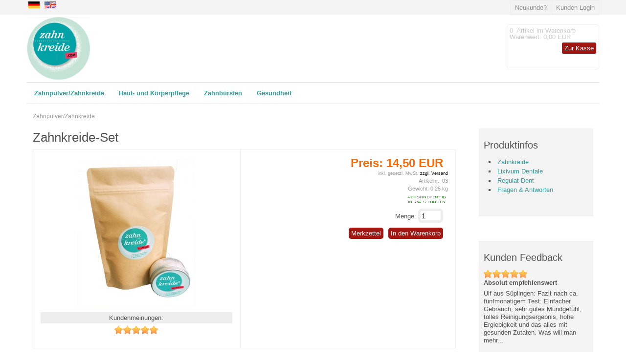

--- FILE ---
content_type: text/html
request_url: https://www.zahnkreide.com/themes/kategorie/detail.php?artikelid=4&kategorieid=11&source=1&refertype=9
body_size: 8559
content:
<!DOCTYPE html>
<html>

<!-- Copyright // Shopsystem by www.randshop.com / NOT DELETE in free Lizenz -->

<head>
    <meta http-equiv="Content-Type" content="text/html; charset=utf-8" />
    <meta name="viewport" content="width=device-width, initial-scale=1.0"/>
    <link rel="alternate" href="https://www.zahnkreide.com//themes/kategorie/detail.php?artikelid=4&amp;kategorieid=11&amp;source=2&amp;refertype=7&amp;referid=4" hreflang="de" />
    <title>Zahnkreide-Set</title>
    <meta name="description" content="Bestehend aus einer Tüte mit 150 g und einer Dose mit 50 g ayurvedischer Zahnkreide. " />
    <meta name="keywords" content="Zahnpulver, Zahnkreide, Zahnpflege, Karies, Parodontose, Parodontitis, Lixivum Dentale, Hildegard von Bingen, ohne Fluorid, fluoridfrei, natürliche Zahnpflege, Rechtsregulat, Regulat, Enzyme, natürliche Kosmetika, Xylit, Xylitol, Birkenzucker" />
    <meta name="author" content="" />
        <link rel="canonical" href="https://www.zahnkreide.com//themes/kategorie/detail.php?artikelid=4&amp;kategorieid=11" />
        <link rel="stylesheet" href="https://www.zahnkreide.com//templates/standard_2017/design/blau/css/prettyPhoto.css" type="text/css" media="screen" title="prettyPhoto main stylesheet" />
    <link rel="stylesheet" type="text/css" href="https://www.zahnkreide.com//templates/standard_2017/design/blau/css/layout.css" />
    <link rel="stylesheet" type="text/css" href="https://www.zahnkreide.com//templates/standard_2017/design/blau/css/responsive.css" />
    <link rel="stylesheet" type="text/css" href="https://www.zahnkreide.com//templates/standard_2017/design/blau/css/jquery-ui/jquery-ui.min.css" />
    <script type="text/javascript" src="https://www.zahnkreide.com//js_function/jquery.js"></script>
    <script src="https://www.zahnkreide.com//js_function/jquery.prettyPhoto.js" type="text/javascript" charset="utf-8"></script>
    <script type="text/javascript" src="https://www.zahnkreide.com//js_function/jquery-ui.js"></script>
            <script type="text/javascript" src="https://www.zahnkreide.com//js_function/jquery.ui.datepicker-de.js" type="text/javascript"></script>
        <!-- In Global.js sind integriert: AnchorPosition.js, CalendarPopup.js, dataexchande.js, date.js, json2.js, popupWindow.js, ajax.js und ajaxsearch.js -->
    <script src="https://www.zahnkreide.com//js_function/php2js.js.php" type="text/javascript"></script>
    <script type="text/javascript" src="https://www.zahnkreide.com//js_function/global.js"></script>
    
        <script type="text/javascript">

        var searchSettings = {};

        searchSettings.ArtikelnummerAnzeigen = '1';
        searchSettings.ArtikelnameAnzeigen = '1';
        searchSettings.KurzbeschreibungAnzeigen = '1';
        searchSettings.ArtikelbeschreibungAnzeigen = '';
        searchSettings.PreisAnzeigen = '1';
        searchSettings.ArtikelbildAnzeigen = '1';
        searchSettings.MaximaleArtikelbildBreite = '100';
        searchSettings.MaximaleArtikelbildHoehe = '100';
        searchSettings.MaximaleSuchergebnisBreite = '511';
        searchSettings.BegrenzungSuchergebnisHoeheAnArtikelbild = '1';
        searchSettings.BeginnAbZeichen = '1';

    </script>
        
    <script type="text/javascript" charset="utf-8">
        $(document).ready(function(){
            $("a[rel^='prettyPhoto']").prettyPhoto({
                opacity: 0.30 /* Value between 0 and 1 */,
                deeplinking: false,
                social_tools: false
            });
        });
    </script>

    <script type="text/javascript">
        function AddWarenkorb(artikelid, artikelname, refertype, referid, menge, variante1, variante2, variante3, variante4, popupid, eingabeFeldValues) {
            var variantenString = '';
            if(variante1) {
                variantenString = '&variante1=' + variante1 + '&variante2=' + variante2 + '&variante3=' + variante3 + '&variante4=' + variante4;
            }
            $.ajax({
                    url: 'https://www.zahnkreide.com//themes/warenkorb/ajax_handler.php',
                    type: 'POST',
                    data: {
                        action: 'AddWarenkorb',
                        artikelid: artikelid,
                        refertype: refertype,
                        referid: referid,
                        menge: menge,
                        variante1: variante1,
                        variante2: variante2,
                        variante3: variante3,
                        variante4: variante4,
                        eingabeFeldValues: eingabeFeldValues
                    },
                    success: function(data) {
                        $('#warenkorbAnzahl').text(data.anzahlWarenkorb);
                        $('#warenkorbWarenwert').text(data.warenwert);
                        var flashColor = $('#warenkorbFlashColor').css('background-color');
                        var red, green, blue;
                        if(flashColor.indexOf('#') != -1) {
                            red = parseInt(flashColor.substr(1, 2), 16);
                            green = parseInt(flashColor.substr(3, 2), 16);
                            blue = parseInt(flashColor.substr(5, 2), 16);
                        } else {
                            rgb= flashColor.match(/\d+(\.\d+)?%?/g);
                            for(var i=0;i<3;i++) {
                                if(rgb[i].indexOf('%')!= -1){
                                    rgb[i]= Math.round(parseFloat(rgb[i])*2.55);
                                }
                            }
                            red = rgb[0];
                            green = rgb[1];
                            blue = rgb[2];
                        }

                        var warenkorbBox = $('#warenkorbBox');
                        jQuery({percent: 0}).animate({percent: 100}, {'duration': 1000,
                            step:
                                function(curStep) {
                                    var animKey = (Math.sin(Math.min(Math.PI * 7 * curStep / 100 - Math.PI/2, Math.PI * 6 - Math.PI/2)) + 1) / 2;
                                    var animKeyDelay = (Math.sin(Math.max(-Math.PI/2, Math.PI * 7 * curStep / 100 - 3 * Math.PI/2)) + 1) / 2;
                                    var animKeyButton = curStep / 100;
                                    var shadow = Math.round(animKey * 5);
                                    var shadowDelay = Math.round(animKeyDelay * 5);
                                    if (!Modernizr.testProp('boxShadow')) {
                                        warenkorbBox.css('background-color', '#' + Math.round(0xff - animKey * (0xff - red)).toString(16) + Math.round(0xff - animKey * (0xff - green)).toString(16) + Math.round(0xff - animKey * (0xff - blue)).toString(16));
                                    } else {
                                        warenkorbBox.css('box-shadow', '0px 0px ' + shadowDelay + 'px ' + shadowDelay + 'px ' + flashColor);
                                    }
                                },
                            complete:
                                function() {
                                    if (!Modernizr.testProp('boxShadow')) {
                                        warenkorbBox.css('background-color', 'transparent');
                                    } else {
                                        warenkorbBox.css('box-shadow', '0px 0px 0px 0px ' + flashColor);
                                    }
                                },
                            easing: 'linear'
                        });
                        var menge;
                        if(document.form_artikel) {
                            menge = document.form_artikel.menge.value;
                        } else {
                            menge = '1';
                        }
                        $('#' + popupid).html(menge + ' x ' + artikelname + ' in den Warenkorb gelegt').fadeIn(100).delay(1000).fadeOut(2000);
                    },
                    dataType: 'json'
                }
            );
        }

    </script>

    
</head>

<body onload="document.getElementById('ajaxsearch_searchstring').focus();">



<header>

    <div class="topper">
        <div class="container">

            <!-- Sprachenauswahl -->
                        <div class="sprachBox">
                                <a href="https://www.zahnkreide.com:443/themes/kategorie/detail.php?artikelid=4&amp;kategorieid=11&amp;source=1&amp;refertype=9&amp;languageid=1"><img src="https://www.zahnkreide.com//images/dbimages/language_0000001_s.gif" width="21" height="13"  alt="Deutsch" /></a>
                                <a href="https://www.zahnkreide.com:443/themes/kategorie/detail.php?artikelid=4&amp;kategorieid=11&amp;source=1&amp;refertype=9&amp;languageid=2"><img src="https://www.zahnkreide.com//images/dbimages/language_0000002_s.gif" width="21" height="13"  alt="Englisch" /></a>
                            </div>
            
                        <ul class="meinKonto">
                <li><a href="https://www.zahnkreide.com//themes/user/index.php">Kunden Login</a></li>
                <li><a id='button_neukunde' href="https://www.zahnkreide.com//themes/user/index.php?action=registrieren&amp;login_source=click">Neukunde?</a></li>
            </ul>
                        
        </div>
    </div>
    
    <div class="container">
    	
			<a href="https://www.zahnkreide.com//index.php" class="logoclaim"><img src="https://www.zahnkreide.com///images/dbimages/shop_logo.gif" alt="Logo" />	<span><!-- Ayurvedische Zahnkreide und natürliche Zahnpflegemittel --> </span></a>
        
				
				
        <!-- Warenkorb -->
        					
					
        <div class="warenkorbBox" id="warenkorbBox">
            <div id="warenkorbFlashColor"></div>
            <div>
                <span><span id="warenkorbAnzahl">0</span> &nbsp;Artikel im Warenkorb
</span>
                <span>Warenwert: <span id="warenkorbWarenwert">0,00 EUR</span></span>                <span><a href="https://www.zahnkreide.com//themes/warenkorb/index.php">Zur Kasse</a></span>
            </div>
        </div>
        
        

    </div>    
</header>

<nav>
    <a class="toggleMenu" href="#">Menu</a>
    <ul class="nav">
                <li><a href="https://www.zahnkreide.com//themes/kategorie/index.php?kategorieid=11">Zahnpulver/Zahnkreide</a>
                    </li>
                <li><a href="https://www.zahnkreide.com//themes/kategorie/index.php?kategorieid=5">Haut- und Körperpflege</a>
                    </li>
                <li><a href="https://www.zahnkreide.com//themes/kategorie/index.php?kategorieid=13">Zahnbürsten</a>
                    </li>
                <li><a href="https://www.zahnkreide.com//themes/kategorie/index.php?kategorieid=7">Gesundheit</a>
                    </li>
        
        <!-- Aktionen -->
        

        <!-- Hersteller -->
                
    </ul>

    <!-- Sprachenauswahl -->
        <div class="sprachBoxResp">
                <a href="https://www.zahnkreide.com:443/themes/kategorie/detail.php?artikelid=4&amp;kategorieid=11&amp;source=1&amp;refertype=9&amp;languageid=1"><img src="https://www.zahnkreide.com//images/dbimages/language_0000001_s.gif" width="21" height="13"  alt="Deutsch" /></a>
                <a href="https://www.zahnkreide.com:443/themes/kategorie/detail.php?artikelid=4&amp;kategorieid=11&amp;source=1&amp;refertype=9&amp;languageid=2"><img src="https://www.zahnkreide.com//images/dbimages/language_0000002_s.gif" width="21" height="13"  alt="Englisch" /></a>
            </div>
    </nav>








<article>
    
    <div class="mainContent">
        <script type="text/javascript">
    function fetchTabContent(request_url) {
        $.ajax({
            url: request_url,
            success: function(data) {
                $('#tabContent').html(data);
            }
        });
    }

        
    function MerkmalKombiSelectChange(variante) {
        var aktiveMerkmale = [];
        for(var i=0;i<merkmalkombiVarianten.length;i++) {
            aktiveMerkmale[i] = $('#merkmalkombiVariante'+i).val();
        }
        var moeglicheMerkmalkombis = [];
        var merkmalID;
        for(var merkmalkombiID in merkmalkombinationen) {
            if(merkmalkombinationen[merkmalkombiID].varianten[variante] == aktiveMerkmale[variante]) {
                moeglicheMerkmalkombis.push(merkmalkombiID);
            }
        }

        var neueMerkmalkombi = moeglicheMerkmalkombis.slice();
        for(var varianteIndex = 0;varianteIndex<merkmalkombiVarianten.length;varianteIndex++) {
            $('#merkmalkombiVariante' + varianteIndex + ' option').remove();
            var varianteSelect = $('#merkmalkombiVariante'+varianteIndex);
            if(varianteSelect) {
                if(varianteIndex == variante) {
                    $.each(merkmalkombiVarianten[varianteIndex], function(merkmalID, merkmalName) {
                        varianteSelect.append($('<option></option>').val(merkmalID).html(merkmalName));
                    });
                } else {
                    merkmale = {};
                    for(i=0;i<moeglicheMerkmalkombis.length;i++) {
                        merkmalID = merkmalkombinationen[moeglicheMerkmalkombis[i]].varianten[varianteIndex];
                        merkmale[merkmalID] = true;
                    }
                    $.each(merkmalkombiVarianten[varianteIndex], function(merkmalID, merkmalName) {
                        if(merkmale[merkmalID])
                            varianteSelect.append($('<option></option>').val(merkmalID).html(merkmalName));
                    });
                    for(i=neueMerkmalkombi.length-1;i>=0;i--) {
                        if(neueMerkmalkombi.length > 1 && merkmalkombinationen[neueMerkmalkombi[i]].varianten[varianteIndex] != aktiveMerkmale[varianteIndex]) {
                            neueMerkmalkombi.splice(i, 1);
                        }
                    }
                }
            }
        }

        for(i=0;i<merkmalkombiVarianten.length;i++) {
            $('#merkmalkombiVariante'+i+' option[value='+merkmalkombinationen[neueMerkmalkombi[0]].varianten[i]+']').attr('selected', 'selected');
        }

        document.form_artikel.artikelid.value = neueMerkmalkombi[0];
        $('#artikelDetailBild img').remove();
        $('#artikelDetailBild a').attr('href', 'https://www.zahnkreide.com//images/dbimages/' + merkmalkombinationen[neueMerkmalkombi[0]].imagebig);
        $('#artikelDetailBild a').html(merkmalkombinationen[neueMerkmalkombi[0]].imagebig_imagestring_format);
        $('#artikelNummer').text(merkmalkombinationen[neueMerkmalkombi[0]].artikelnummer);
        $('#artikelPreis').text(merkmalkombinationen[neueMerkmalkombi[0]].preis_format);
        $('#artikelLieferstatus a').html(merkmalkombinationen[neueMerkmalkombi[0]].lieferstatus_imagestring);
        $('#artikelGebindepreis').text(merkmalkombinationen[neueMerkmalkombi[0]].gebindepreis_string);
        $('#artikelGewicht').text(merkmalkombinationen[neueMerkmalkombi[0]].gewicht);
        $('#artikelLager').text(merkmalkombinationen[neueMerkmalkombi[0]].lager);
        $('#artikelPreisstaffel table').remove();
        if(merkmalkombinationen[neueMerkmalkombi[0]].verkaufstop && merkmalkombinationen[neueMerkmalkombi[0]].lager_bestellungen == 0) {
            $('#btnAddWarenkorb').hide();
            $('#btnNichtLieferbar').show();
        } else {
            $('#btnAddWarenkorb').show();
            $('#btnNichtLieferbar').hide();
        }
        var preisstaffel = merkmalkombinationen[neueMerkmalkombi[0]].preisstaffel;
        if(preisstaffel.length > 0) {
            $('#artikelPreisstaffel').html('<table class="standard"><thead><tr><th>Preisstaffeln</th></tr></thead><tbody></tbody></table>');
            for(i=0;i<preisstaffel.length;i++) {
                $('#artikelPreisstaffel table tbody').append('<tr><td>ab ' + preisstaffel[i]['menge'] + ' St&uuml;ck ' + preisstaffel[i]['preis'] + '</td></tr>');
            }
            $('#artikelPreisstaffel table tbody tr:even td').addClass('streifenmuster');
        }
    }


    function onClickWarenkorbButton() {
        var eingabeFelder = [];
        var error = false;

        var eingabeValues = {};
        for(var i=0;i<eingabeFelder.length;i++) {
            var eingabeFeldVal;
            var eingabeFeld = $('#eingabefeld_' + eingabeFelder[i].id);
            if(eingabeFeld.attr('type') == 'checkbox') {
                eingabeFeldVal = eingabeFeld.prop('checked')?eingabeFeld.val():'';
            } else {
                eingabeFeldVal = eingabeFeld.val();
            }
            if(eingabeFeldVal == '' && eingabeFelder[i].pflichtfeld) {
                error = true;
                $('#eingabefeld_' + eingabeFelder[i].id).addClass('error');
            } else {
                $('#eingabefeld_' + eingabeFelder[i].id).removeClass('error');
                eingabeValues[eingabeFelder[i].id] = eingabeFeldVal;
            }
        }
        if(!error) {
            AddWarenkorb(document.form_artikel.artikelid.value, 'Zahnkreide-Set', 9, 0, document.form_artikel.menge.value, (document.form_artikel.variante1 != undefined?document.form_artikel.variante1.value:''), (document.form_artikel.variante2 != undefined?document.form_artikel.variante2.value:''), (document.form_artikel.variante3 != undefined?document.form_artikel.variante3.value:''), (document.form_artikel.variante4 != undefined?document.form_artikel.variante4.value:''), 'addWarenkorbPopup', eingabeValues);
        }
    }



    $(document).ready(function() {
        $('.datePickerInput').datepicker({
            showOn: 'both',
            changeYear: true,
            changeMonth: true,
            dateFormat: 'dd.mm.yy',
            buttonImage: 'https://www.zahnkreide.com//images/calendar.gif',
            buttonImageOnly: true
        });
    });

    </script>
<h2 class="brotkruemel"><a href="https://www.zahnkreide.com//themes/kategorie/index.php?kategorieid=11">Zahnpulver/Zahnkreide</a></h2>


<section class="artikelDetailBox" itemscope itemtype="http://schema.org/Product">


    <h1 itemprop="name">Zahnkreide-Set</h1>
    <ul class="artikelTabelle">
        <li>
            <div class="artikelDetailBildBox">
                <span id="artikelDetailBild">
                                        <a rel="prettyPhoto" href="https://www.zahnkreide.com//images/dbimages/artikel_0000004_b_1.jpg"><img src="https://www.zahnkreide.com//images/dbimages/artikel_0000004_b_1.jpg?1769048376" width="240" height="300" alt="Zahnkreide-Set" /></a>                </span>

                <!-- **************************** Mehr Bilder ***********************-->
                
                                <strong>Kundenmeinungen:</strong>
                <span class="bewertungSterne" itemprop="rating"><img src="https://www.zahnkreide.com//images/dbimages/vollstern.gif" border="0"><img src="https://www.zahnkreide.com//images/dbimages/vollstern.gif" border="0"><img src="https://www.zahnkreide.com//images/dbimages/vollstern.gif" border="0"><img src="https://www.zahnkreide.com//images/dbimages/vollstern.gif" border="0"><img src="https://www.zahnkreide.com//images/dbimages/vollstern.gif" border="0"></span>
                            </div>
        </li>
        <li class="artikelDetailInfos" itemprop="offers" itemscope itemtype="http://schema.org/Offer" id="artikelDetailInfos">

                                                <meta itemprop="itemCondition" content="New" />
                    <meta  itemprop="price" content="14.50" />
                    <strong>Preis: <span id="artikelPreis">14,50 EUR</span></strong>
                    <meta itemprop="priceCurrency" content="EUR" />
                                                                                            <small>inkl. gesetzl. MwSt. <a href="https://www.zahnkreide.com//themes/topnavi/index.php?id=5&amp;formaction=artikelseite">zzgl. Versand</a></small>
                

                <small class="info">Artikelnr.: <span id="artikelNummer">03</span></small>
                                 <small class="info">Gewicht: <span id="artikelGewicht">0,25</span> kg</small>                <small class="info" id="artikelLieferstatus"><a href="https://www.zahnkreide.com//themes/kategorie/lieferstatus.php?source=3"><img src="https://www.zahnkreide.com//images/dbimages/lieferstatus_00001_1.gif" width="87" height="23" alt="Lieferbar" /></a></small>                
                <form name="form_artikel" method="post" action="https://www.zahnkreide.com//themes/warenkorb/index.php">
                    <input type="hidden" name="formaction" value="speichern" />
                    <input type="hidden" name="artikelid" value="4" />
                    <input type="hidden" name="source" value="" />
                    <input type="hidden" name="refertype" value="9" />
                    <input type="hidden" name="referid" value="" />

                <P>
                    <span class="artikelMenge">Menge: <input type="text" name="menge" size="3" value="1" maxlength="4" /></span>


                    
                                                                                                                    </P>
                                        </form>
                    <div class="wkPopup">
                                                    <div id="btnNichtLieferbar" class="submitButton submitButtonAlternative" style="display:none">Zur Zeit nicht lieferbar</div>
                            <div id="btnAddWarenkorb" class="submitButton"><a href="javascript:onClickWarenkorbButton();"><strong>In den Warenkorb</strong></a></div>
                                                <div class="addWarenkorbPopup addWarenkorbPopupDetail" id="addWarenkorbPopup"><!-- --></div>
                        <div class="submitButton submitButtonAlternative"><a href="https://www.zahnkreide.com//themes/wunschzettel/index.php?artikelid=4&amp;formaction=speichern&amp;source=3">Merkzettel</a></div>
                    </div>

                                
        </li>
    </ul>

    <ul class="artikelTabelle">
        <li>
            <ul class="artikelDetailTabNavi">
                <li><a href="#" onclick="fetchTabContent('https://www.zahnkreide.com//themes/kategorie/ajax_controller.php?artikelid=4&formaction=1'); return false;">Beschreibung</a></li>
                                <li><a href="#" onclick="fetchTabContent('https://www.zahnkreide.com//themes/kategorie/ajax_controller.php?artikelid=4&formaction=2'); return false;">Kunden Rezensionen</a></li>
                                            </ul>

            <div class="artikelDetailTabBox" id="tabContent">
                <p>
	<span style="font-size:14px;">Das Set bestehend aus einer 50 g Dose für den täglichen Bedarf mit den optimalen Abmessungen<br />
	(sie muss möglichst flach sein; zu tiefe oder zu große Dosen sind unpraktisch) und einer 150 g Nachfüllpackung aus umweltfreundlichen Kraftpapier.</span></p>
<p>
	<span style="font-size:14px;">Wenn Sie eine eigene Dose verwenden möchten (wie gesagt: die sollte möglichst flach sein), bestellen Sie bitte nur die Nachfüllpackung.</span></p>
<p>
	<span style="font-size:14px;">Da man durchschnittlich etwa 0,3 bis 0,5 Gramm Pulver auf der Zahnbürste verwendet, reichen 150 bzw. 200 Gramm für 300 bis 400 Zahnputzvorgänge, also vier Monate bis ein halbes Jahr.</span></p>
<p>
	<span style="font-size:14px;">Wichtig: Im Unterschied zu den wenigen anderen Zahnpulvern auf dem Markt enthält Zahnkreide keine chemischen Zusatzstoffe, wie etwa Fluoride, Schäumungsmittel (SLS - Sodiumlaurethsulfat) oder gar Antibiotika (Triclosan o.ä).&nbsp; Neben Naturkreide sind ausschließlich Xylit und spezielle pulverisierte Pflanzenbestandteile enthalten, die im Ayurveda traditionell für die Zahnpflege verwendet werden.<br />
	Als 100% natürliches und "tierfreies" Produkt ist Zahnkreide auch für CMS-Kranke geeignet und für Veganer.</span></p>
<p class="western" style="margin-bottom: 0cm; line-height: 100%">
	<span style="font-size:14px;"><u>Inhaltsstoffe: </u></span></p>
<p class="western" style="margin-bottom: 0cm; line-height: 100%">
	<span style="font-size:14px;">Naturkreide (Calciumcarbonat), Xylit, Rote Tonerde, Pflanzenpulvermischung aus Ingwer, Kampfer, Minze, Pfeffer, Gewürznelke, Wegwarte, Haritaki...</span></p>
<p class="western" style="margin-bottom: 0cm; line-height: 100%">
	<em><span style="font-variant-numeric: normal; font-variant-east-asian: normal; font-variant-alternates: normal; font-variant-position: normal;"><font color="#000000"><font face="Times New Roman, Times, serif"><font style="font-size: 12pt;"><span style="letter-spacing: -0.3pt;"><span lang="de-DE"><span style="font-style: normal;"><u>Ingredients:</u></span></span></span></font></font></font></span></em></p>
<p>
	<em><span style="font-variant-numeric: normal; font-variant-east-asian: normal; font-variant-alternates: normal; font-variant-position: normal;"><font color="#000000"><font face="Times New Roman, Times, serif"><font style="font-size: 12pt;"><span style="letter-spacing: -0.3pt;"><span lang="de-DE"><span style="font-style: normal;">Calciumcarbonat, Xylitol, Red Clay, Pepper nigrum, Mentha pip</span></span></span></font></font></font></span></em><em><span style="font-variant-numeric: normal; font-variant-east-asian: normal; font-variant-alternates: normal; font-variant-position: normal;"><font color="#000000"><font face="Times New Roman, Times, serif"><font style="font-size: 12pt;"><span style="letter-spacing: -0.3pt;"><span lang="de-DE"><span style="font-style: normal;">erita</span></span></span></font></font></font></span></em><em><span style="font-variant-numeric: normal; font-variant-east-asian: normal; font-variant-alternates: normal; font-variant-position: normal;"><font color="#000000"><font face="Times New Roman, Times, serif"><font style="font-size: 12pt;"><span style="letter-spacing: -0.3pt;"><span lang="de-DE"><span style="font-style: normal;">., Zingiber offic</span></span></span></font></font></font></span></em><em><span style="font-variant-numeric: normal; font-variant-east-asian: normal; font-variant-alternates: normal; font-variant-position: normal;"><font color="#000000"><font face="Times New Roman, Times, serif"><font style="font-size: 12pt;"><span style="letter-spacing: -0.3pt;"><span lang="de-DE"><span style="font-style: normal;">iale</span></span></span></font></font></font></span></em><em><span style="font-variant-numeric: normal; font-variant-east-asian: normal; font-variant-alternates: normal; font-variant-position: normal;"><font color="#000000"><font face="Times New Roman, Times, serif"><font style="font-size: 12pt;"><span style="letter-spacing: -0.3pt;"><span lang="de-DE"><span style="font-style: normal;">, Cichorium intybus, Syzygium arom</span></span></span></font></font></font></span></em><em><span style="font-variant-numeric: normal; font-variant-east-asian: normal; font-variant-alternates: normal; font-variant-position: normal;"><font color="#000000"><font face="Times New Roman, Times, serif"><font style="font-size: 12pt;"><span style="letter-spacing: -0.3pt;"><span lang="de-DE"><span style="font-style: normal;">aticum</span></span></span></font></font></font></span></em><em><span style="font-variant-numeric: normal; font-variant-east-asian: normal; font-variant-alternates: normal; font-variant-position: normal;"><font color="#000000"><font face="Times New Roman, Times, serif"><font style="font-size: 12pt;"><span style="letter-spacing: -0.3pt;"><span lang="de-DE"><span style="font-style: normal;">, Terminalia cheb</span></span></span></font></font></font></span></em><em><span style="font-variant-numeric: normal; font-variant-east-asian: normal; font-variant-alternates: normal; font-variant-position: normal;"><font color="#000000"><font face="Times New Roman, Times, serif"><font style="font-size: 12pt;"><span style="letter-spacing: -0.3pt;"><span lang="de-DE"><span style="font-style: normal;">ula</span></span></span></font></font></font></span></em><em><span style="font-variant-numeric: normal; font-variant-east-asian: normal; font-variant-alternates: normal; font-variant-position: normal;"><font color="#000000"><font face="Times New Roman, Times, serif"><font style="font-size: 12pt;"><span style="letter-spacing: -0.3pt;"><span lang="de-DE"><span style="font-style: normal;">, Cinnamom camph</span></span></span></font></font></font></span></em><em><span style="font-variant-numeric: normal; font-variant-east-asian: normal; font-variant-alternates: normal; font-variant-position: normal;"><font color="#000000"><font face="Times New Roman, Times, serif"><font style="font-size: 12pt;"><span style="letter-spacing: -0.3pt;"><span lang="de-DE"><span style="font-style: normal;">orum</span></span></span></font></font></font></span></em><em><span style="font-variant-numeric: normal; font-variant-east-asian: normal; font-variant-alternates: normal; font-variant-position: normal;"><font color="#000000"><font face="Times New Roman, Times, serif"><font style="font-size: 12pt;"><span style="letter-spacing: -0.3pt;"><span lang="de-DE"><span style="font-style: normal;">.</span></span></span></font></font></font></span></em></p>
<p class="western" style="margin-bottom: 0cm; line-height: 100%">
	&nbsp;</p>
<p>
	<span style="font-size:14px;"><u>Anwendung: </u></span></p>
<p>
	<span style="font-size:14px;">Die leicht angefeuchtete Zahnbürste <span style="font-size:14px;">einfach </span>in die Zahnkreide drücken, so dass etwas von dem Pulver aufgenommen wird, dann damit wie gewohnt die Zähne putzen.&nbsp;</span></p>
<p>
	<span style="font-size:14px;">Mehr Informationen zur Zahnkreide finden Sie auf <a href="https://www.zahnkreide.de">www.zahnkreide.de</a> in den den <a href="https://www.zahnkreide.de/faq.html">FAQs</a>.</span></p>
<p>
	&nbsp;</p>
<p>
	&nbsp;</p>
<p>
	&nbsp;</p>
<p>
	<span style="font-size:12px;"><u>Hinweise zum Bestellvorgang und zur Lieferung:</u></span></p>
<p>
	<span style="font-size:12px;"><em>- Bitte beachten: bestimmte Browsereinstellungen (Popup-Blocker u.ä.) können den Bestellvorgang blockieren. Dann in den Einstellungen nachschauen und gegebenenfalls das Häkchen entfernen.</em></span></p>
<p>
	<span style="font-size:12px;"><em>- Bei Bestelleingang bis 14 Uhr <span style="font-size:12px;"><em>schicken wir die Sendung </em></span>i.d.R. noch am selben Tag los; doch sollten Sie trotzdem mit drei bis vier Arbeitstagen Lieferzeit rechnen, da der Warenversand gewöhnlich etwas länger dauert als normale Briefpost. </em></span></p>
<p>
	<span style="font-size:12px;"><em>- Sollten Sie als Zahlungsart </em>Vorkasse<em> wählen, achten Sie bitte auf die korrekte Angabe des Zahlungsempfängers wie auf der Rechnung ausgewiesen. </em></span></p>
            </div>

            

            <div id="artikelPreisstaffel"></div>

            
                    </li>
    </ul>
    
</section>



<section class="artikelDetailOther">

    <!-- **************************** Autocrosselling ***********************-->
    
    <div class="artikelCleaner"></div>



    <!-- **************************** Artikelzubehoer ***********************-->
    
	<div class="artikelCleaner"></div>

    
    <!-- *************************** Partnerprogramm ********************************* -->

	

</section>				
    </div>

    <div class="secondaryContent">
        <!-- Banner -->
        
                
                
        <!-- Bestseller -->
        
        <!-- MODUL: Partnerprogramm -->
        <!-- JR-2019 secondaryContent -->					
				<section class="productinfos">
				    <h4>Produktinfos</h4>
				 <div class="artikelDetailTabBox" id="tabContent">
				<ul>
					<li><a href="/cms/kategorie/index.php?kategorieid=1">Zahnkreide</a></li>
								<li><a href="/cms/kategorie/index.php?kategorieid=2">Lixivum Dentale</a></li>
								<li><a href="/cms/kategorie/index.php?kategorieid=3">Regulat Dent</a></li>
							<li><a href="/cms/kategorie/index.php?kategorieid=4">Fragen & Antworten</a></li></ul>
						</div>
					
				</section>
				
				<section class="feedback">
				    <h4>Kunden Feedback</h4>
								<div class="artikelDetailTabBox" id="tabContent"><!-- **************************** Bewertungen ***********************-->
									<dl>
										<dd>	
											<strong><img src="/images/dbimages/vollstern.gif" alt="Bewertungssterne" border="0"><img src="/images/dbimages/vollstern.gif" alt="Bewertungssterne" border="0"><img src="/images/dbimages/vollstern.gif" alt="Bewertungssterne" border="0"><img src="/images/dbimages/vollstern.gif" alt="Bewertungssterne" border="0"><img src="/images/dbimages/vollstern.gif" alt="Bewertungssterne" border="0"><br>Absolut empfehlenswert </strong>
											<p>Ulf aus Süplingen: Fazit nach ca. fünfmonatigem Test: Einfacher Gebrauch, sehr gutes Mundgefühl, tolles Reinigungsergebnis, hohe Ergiebigkeit und das alles mit gesunden Zutaten. Was will man mehr...</p>
								</dd>
							</dl>
									<dl>
										<dd>	
											<strong><img src="/images/dbimages/vollstern.gif" alt="Bewertungssterne" border="0"><img src="/images/dbimages/vollstern.gif" alt="Bewertungssterne" border="0"><img src="/images/dbimages/vollstern.gif" alt="Bewertungssterne" border="0"><img src="/images/dbimages/vollstern.gif" alt="Bewertungssterne" border="0"><img src="/images/dbimages/vollstern.gif" alt="Bewertungssterne" border="0"><br>Top Ware! </strong>
											<p>Elena aus Bremen: Die Zahnkreide ist genauso wie ich mir das vorgestellt habe. Absolut natürlich und 
									man hat ein gutes Mundgefühl. Ich bleibe dabei!</p>
									</dd> 
							</dl>
									<dl>
										<dd>	
											<strong><img src="/images/dbimages/vollstern.gif" alt="Bewertungssterne" border="0"><img src="/images/dbimages/vollstern.gif" alt="Bewertungssterne" border="0"><img src="/images/dbimages/vollstern.gif" alt="Bewertungssterne" border="0"><img src="/images/dbimages/vollstern.gif" alt="Bewertungssterne" border="0"><img src="/images/dbimages/vollstern.gif" alt="Bewertungssterne" border="0"><br>Zahnkreide-Shop</strong>
											<p>Ursula aus Recklinghausen: Ich kann den Zahnkreide-Shop bestens weiterempfehlen. Schnelle Lieferung und guter Service.</p>
								</dd>
							</dl>
					
						</div>
					
				</section>
<!-- /JR-2019 secondaryContent -->				
				
				
    </div>
    
    <div class="artikelCleaner"><!-- --></div>
</article>



<!-- Newsletter -->

<div class="newsletter">
    </div>


    


<footer>
    <div class="container">



        <nav class="navigationFooterBox">
            <h4></h4>
            <ul>
                                                <li><a href="https://www.zahnkreide.com//themes/kontakt/index.php?menueId=4">Kontakt</a></li>
                                <li><a href="https://www.zahnkreide.com//themes/topnavi/index.php?id=3">Datenschutz</a></li>
                                <li><a href="https://www.zahnkreide.com//themes/topnavi/index.php?id=1">Impressum</a></li>
                                <li><a href="https://www.zahnkreide.com//themes/topnavi/index.php?id=2">AGB</a></li>
                                <li><a href="https://www.zahnkreide.com//themes/topnavi/index.php?id=5">Versandkosten</a></li>
                                <li><a href="https://www.zahnkreide.com//themes/kontakt/index.php?menueId=11">Widerrufformular</a></li>
                                <li><a href="https://www.zahnkreide.com//themes/topnavi/index.php?id=6">Widerrufsrecht</a></li>
                                            </ul>
        </nav>
                    <nav class="navigationFooterBox">
                <h4>Informationen</h4>
                <ul>
                                                                                <li><a href="https://www.zahnkreide.com//cms/kategorie/index.php?kategorieid=1">Zahnkreide</a></li>
                                        <li><a href="https://www.zahnkreide.com//cms/kategorie/index.php?kategorieid=2">Lixivum Dentale</a></li>
                                        <li><a href="https://www.zahnkreide.com//cms/kategorie/index.php?kategorieid=3">Regulat Dent</a></li>
                                        <li><a href="https://www.zahnkreide.com//cms/kategorie/index.php?kategorieid=4">Fragen &amp; Antworten</a></li>
                                                        </ul>
            </nav>
        
        <nav class="navigationFooterBox">
            <h4><a href="https://www.zahnkreide.com//themes/user/index.php?action=kundenseite">Kundenbereich</a></h4>
            <ul>
                <li><a href="https://www.zahnkreide.com//themes/user/index.php?action=grunddaten&amp;sourceid=9">Meine Daten</a></li>
                <li><a href="https://www.zahnkreide.com//themes/wunschzettel/index.php">Mein Wunschzettel</a></li>
                                <li><a href="https://www.zahnkreide.com//themes/user/index.php?action=bestellungen">Meine Bestellungen</a></li>
                                                <li><a href="https://www.zahnkreide.com//themes/user/index.php?action=passwortaendern">Passwort ändern</a></li>
                <li><a href="https://www.zahnkreide.com//index.php?action=abmelden">Abmelden</a></li>
            </ul>
        </nav>

        


        <!-- Weiterempfehlen -->
                <div class="navigationFooterBox">
            <h4>Weiter empfehlen</h4>
            <p><a href="https://www.zahnkreide.com//themes/weiterempfehlen/index.php"> weiter empfehlen</a></p>

            <!-- PDF Katalog -->
                    </div>
        
        
<!-- JR-2019 Footer -->
        <div class="navigationFooterBox">
            <h4>Kontakt</h4>
            <p><a href="mailto:vertrieb@zahnkreide.com">vertrieb@zahnkreide.com</a><br />
                <span>Nordskin UG<br>
Bahhnhofstr. 17<br>
18055 Rostock</span>
        </div>
<!-- /JR-2019 Footer -->				
    </div>
    
    <div class="container">
            </div>
    
    
    
    <!--
        Das Copyright darf in der kostenlosen Download Version weder veraendert noch geloescht bzw. unsichtbar gemacht werden!!!
        Bitte beachtet diese einzige Einschränkung, da wir auf Urheberechtsverletzungen keine Rücksicht nehmen können!
    -->
        <span class="copy">
            <a href="http://www.randshop.com" target="_blank">&copy; 2004-2026 shopsystem by <strong>randshop</strong></a><br />
            <a href="http://www.adapptive.de" target="_blank">&copy; 2017 struktur & design by <strong>adapptive</strong></a>
        </span>

</footer>





<a href="#" class="go-top">Top</a>

<script>
    // Anzeigen und verstecken des Top Buttons
    $(document).ready(function() {
        $(window).scroll(function() {
            if($(this).scrollTop() > 200) {
                $('.go-top').fadeIn(200);
            } else {
                $('.go-top').fadeOut(200);
            }
        });

        // Hochscrollen der Seite
        $('.go-top').click(function(event) {
            event.preventDefault();

            $('html, body').animate({scrollTop: 0}, 300);
            });

        });

</script>
<script src="https://www.zahnkreide.com//templates/standard_2017/design/blau/js/responsive-nav.js"></script>
</body>
</html>

--- FILE ---
content_type: text/css
request_url: https://www.zahnkreide.com//templates/standard_2017/design/blau/css/layout.css
body_size: 8849
content:
/* Reset */
html,body,div,span,applet,object,iframe,h1,h2,h3,h4,h5,h6,p,blockquote,pre,a,abbr,acronym,address,big,cite,code,del,dfn,em,img,ins,kbd,q,s,samp,small,strike,strong,sub,sup,tt,var,b,u,i,center,dl,dt,dd,ol,ul,li,fieldset,form,label,legend,table,caption,tbody,tfoot,thead,tr,th,td,article,aside,canvas,details,embed,figure,figcaption,footer,header,hgroup,menu,nav,output,ruby,section,summary,time,mark,audio,video{border:0;font-size:100%;font:inherit;vertical-align:baseline;margin:0;padding:0;text-decoration:none;}article,aside,details,figcaption,figure,footer,header,hgroup,menu,nav,section{display:block}body{line-height:1}ol,ul{list-style:none}blockquote,q{quotes:none}blockquote:before,blockquote:after,q:before,q:after{content:none}table{border-collapse:collapse;border-spacing:0}

body {
	text-align: left;
	font-family: verdana, arial, "sans serif";
	color: #525252;
	font-size: 13px;
	margin: 0;
	padding: 0;
    /* background-image: 	url(../images/body_back.gif); */
	/* background-repeat: 	repeat-x; */
}

a {
    color: #000000;
}
a.logoclaim {
    color: #000000;
}

p { 
    line-height: 130%;
}

u { text-decoration: underline; }
em { font-style: italic; }

strong {
    font-weight: bold;
}

p.infoTextBox {
    display: block;
    margin-top: 15px;
    margin-bottom: 15px;
}

h1 {
    font-size: 150%;
    margin-bottom: 15px;
    margin-top: 15px;
}

h3 {
    display: block;
    clear: left;
    padding: 8px;
    font-size: 130%;
    color: #232323;
    margin-top: 5px;
}

h4 {
    margin-top: 15px;
    font-size: 150%;
    margin-bottom: 15px;
}

body, header, nav {
    width: 100%;
}

div.cookie-hinweis {
    width: 100%;
    margin: auto;
    position: relative;
    background-color: #8aa72d;
    color: #fff;
    padding: 5px;
    line-height: 1.3;
}

div.cookie-hinweis p {
    max-width: 1170px;
    margin: auto;
}

div.cookie-hinweis a {
    color: #d4d4d4;
}

div.container, nav ul, article, div.footerContainer, .copy {
    max-width: 1170px;
    margin: auto;
    position: relative;
}

header {
    background-color: #fff;
    display: block;
    min-height: 168px;
    color: #cacaca;
    position: relative;
}

/* JR 2019 */
header .logoclaim {
	display: block;
  float: left;
  height: 130px;
	width: 128px;
  padding: 0;
}
header .logoclaim img {
  width: 130px;
	height: 128px;
	margin: 5px 0;
}
.nav {
    list-style: none;
    border-bottom: 1px solid #ddd;
    /*border-top: 1px solid #ddd;*/
}
div.warenkorbBox {
    position: absolute;
    top: 20px !important;
    right: 0px;
    width: 177px;
    height: 80px !important;
    border: 1px solid #eeeeee;
		background-color: #fff;
}
div.artikelBlockFormat {
    margin: 1.5% 3% 1.5% 0 !important;
}
.feedback, .productinfos  {
  background-color: #f3f3f3;
  padding: 10px;
  margin-top: 50px;
}
.feedback dl {
	display: block;
    float: left;
    width: 100%;
    padding: 0;
		margin: 0;
}
.feedback dl dd {
	/*padding-right: 20px;*/
		margin: 0;
}

.feedback dl dd p {
    background-color: transparent !important;
		margin-top: 0;
    padding: 8px;
    padding-left: 0;
    padding-right: 0;
}
div.secondaryContent .feedback div,
div.secondaryContent .productinfos div {
    border-bottom: none !important;
    margin-top: 15px;
    padding-bottom: 5px;
}
.productinfos ul li a {
		color: #339999 !important;
		/*font-weight: bold;*/
}
.service  {
  background-color: #fff;
  padding: 8px;
  margin-top: 25px;
}
.service dl {
	display: block;
    float: left;
    width: 25%;
    padding: 0;
		margin: 0;
}
.service dl dd {
	padding-right: 20px;
		margin: 0;
}
.service h4 {
    margin-top: 15px;
    font-size: 150%;
    margin-bottom: 25px;
}
.service div.artikelDetailTabBox p img {
    width: 75px !important;
}
.service div.artikelDetailTabBox p {
    margin-top: 10px !important;
}

div.mainContent {
    width: 74%;
    float: left;
    padding-left: 1%;
}
.nav a {
    padding: 15px 15px;
    color: #339999 !important;
		font-weight: bold;
}
.clearBoth {
    clear: both;
		height: 0;
}
/* /JR 2019 */
div.topper {
    background-color: #f3f3f3;
    min-height: 30px;
}

header div div.sprachBox a img {
    width: 2%;
    height: auto;
    padding: 3px;
}



div.sprachBoxResp {
    display: none;
}

ul.meinKonto {
    float: right;
    position: absolute;
    top: 0px;
    right: 0px;
}

ul.meinKonto li {
    float: right;
    border: 1px solid #eeeeee;
    padding: 8px;
    margin-left: 1px;
}

ul.meinKonto li a {
    color: #8d8d8d;
}

div.warenkorbBox {
    position: absolute;
    top: 10px;
    right: 0px;
    width: 177px;
    height: 55px;
    border: 1px solid #eeeeee;
    padding: 5px;
    border-radius: 5px;
}

div.warenkorbBox span a {
    float: right;
    background-color: #a21612;
    border-radius: 3px;
    color: #ffffff;
    margin-top: 5px;
    display: block;
    width: auto;
    padding: 5px;
}

nav ul {
    display: block;
}


section.oneCell {
    padding: 10px;
    background-color: #ffffff;
    line-height: 20px;
    margin-bottom: 25px;
    xborder: 1px solid #c7c7c7;
    margin-top: 25px;
    border-radius: 5px;
}


article {
    clear: left;
    min-height: 800px;
    background-color: #ffffff;
}

article {
    clear: left;
		/* JR_2019 min-height: 800px;*/
    min-height: 700px;
    background-color: #ffffff;
}

div.secondaryContent {
    width: 20%;
    padding-right: 1%;
    float: right;
    margin-left: 2%;
}

div.secondaryContent div, div.secondaryContent nav {
    border-bottom: 2px solid #000000;
    margin-top: 15px;
    padding-bottom: 15px;
}

div.secondaryContent div p, div.secondaryContent nav ul {
    background-color: #fafafa;
    padding: 8px;
    padding-left: 0;
    padding-right: 0;
}

div.secondaryContent div h4, div.secondaryContent nav h4 {
    font-size: 150%;
    padding: 8px;
    padding-left: 0;
    padding-right: 0;
    margin-bottom: 0;
}

/* JR-2019 div.mainContent {
    width: 74%;
    float: left;
    padding-left: 1%;
}*/



/* ************************** Artikel ************************ */

div.artikelBlockFormat {
    width: 22%;
    float: left;
    height: 330px;
    margin: 1.5%;
    background-color: #ffffff;
    border-bottom-right-radius: 6px;
    border-bottom-left-radius: 6px;
    box-shadow: 0 1px 6px rgba(0, 0, 0, 0.1);
    background: none repeat scroll 0 0 rgba(255, 255, 255, 0.7);
    position: relative;
    overflow: hidden;
    margin-bottom: 3%;
}

div.kategorien {
    height: 250px;
}

div.artikelBlockFormat span {
    display: block;
    width: 100%;
    height: 70%;
    overflow: hidden;
}

div.artikelBlockFormat span a img {
    width: 100%;
    height: auto;
}

div.artikelBlockFormat h2 {
    font-size: 115%;
    padding: 3px;
}

div.artikelBlockFormat h2 a {
    color: #333333;
}

div.artikelBlockFormat strong {
    text-align: right;
    font-weight: bold;
    padding: 3px;
    display: block;
    margin-top: 5px;
}

nav.bestseller ul li {
    list-style: decimal;
    margin-left: 18px;
}

nav.bestseller ul li strong {
    display: block;
    line-height: 20px;
    margin-bottom: 6px;
}


/* Listenformat */

section.artikelListFormat {
    width: 44%;
    margin: 1%;
    float: left;
    background-color: #ffffff;
    border-bottom-right-radius: 6px;
    border-bottom-left-radius: 6px;
    box-shadow: 0 1px 6px rgba(0, 0, 0, 0.1);
    background: none repeat scroll 0 0 rgba(255, 255, 255, 0.7);
    min-height: 295px;
    position: relative;
    padding: 10px;
}

div.bildBox {
    float: left;
    width: 35%;
    position: relative;
    overflow: hidden;
    text-align: center;
    padding: 5px;
}

div.bildBox span a img {
    width: 70%;
    height: auto;
}

div.bildBox strong {
    display: block;
}

div.artikelListContentFormat {
    padding: 5px;
    position: relative;
    float: right;
    width: 57%;
}

div.artikelListContentFormat form {
    background-color: red;
}

div.artikelListContentFormat select {
    float: left;
    margin-right: 3px;
}

div.artikelListContentFormat h2 {
    font-size: 130%;
    margin-bottom: 5px;
}

div.artikelListContentFormat h2 a {
    color: #5B8190;
}

div.artikelListContentFormat p {
    display: block;
    margin-bottom: 10px;
    height: 70px;
    overflow: hidden;
    color: #b1b9bb;
}

div.artikelListContentFormat strong {
    display: block;
    text-align: right;
    font-size: 150%;
    color: red;
    margin-bottom: 10px;
}

div.artikelListContentFormat small {
    display: block;
    text-align: right;
    font-size: 80%;
    margin-bottom: 5px;
}

div.artikelListContentFormat small, div.artikelListContentFormat small a {
    color: #cccccc;
}


section.kategorieText {
    clear: both;
    margin-bottom: 45px;
    padding-top: 25px;
}

/************************* Submit Button ***********************/

div.bestellButton {
    clear: both;
    padding-top: 10px;
}

div.submitButton {
    background-color: #a21612;
    padding: 5px;
    border-radius: 5px;
    text-align: center;
    float: right;
    margin-left: 7px;
    margin-bottom: 7px;
}

div.submitButtonAlternative, form div.submitButtonAlternative input {
    background-color: #999999;
}

div.submitButtonAlternative {
    
}

div.submitButton a, div.submitButton a strong.button, div.submitButton a strong, ul.artikelTabelle div.submitButton a strong  {
    color: #ffffff;
    font-size: 100%;
    font-weight: normal;
    margin-bottom: 0px;
    padding-right: 0;
    text-align: center;
}

div.submitButton input {
    background-color: #a21612;
    border: 0;
    font-size: 13px;
    color: #ffffff;
}

table.standard tr td div.wkButton {
    background-color: #cccccc;
}

table.standard tr td div.wkButton a {
    color: #646464;
}


/*********** Artikel Listen Navigations Format ***********/

.weiterZurueckFormat {
    text-align: right;
    margin-bottom: 15px;
}

.weiterZurueckFormat h2, h2.brotkruemel {
    display: block;
    text-align: left;
    border: 0;
    background-color: transparent;
    padding: 15px;
    padding-left: 0px;
    font-size: 12px;
    line-height: 20px;
    margin-bottom: 5px;
}

.weiterZurueckFormat h2 a, h2.brotkruemel a {
    color: #999999;
}

.weiterZurueckErweitert {
    padding: 5px;
    border-radius: 5px;
}

.weiterZurueckFormat form {
    margin-bottom: 15px;
}

span.au_page_active {
    padding: 3px;
    margin: 2px;
    border: 1px solid #cccccc;
    background-color: #cccccc;
    color: #ffffff;
}

a.au_page_link{
    padding: 3px;
    border: 1px solid #cccccc;
}

span.artikelweiterButton  a {
    font-weight: bold;
    font-size: 14px;
    margin: 5px;
}

span.artikelZurueckButton a {
    font-weight:		bold;
    font-size:			14px;
    margin:				5px;
}


/************************* Artikeldetail Format ****************/

section.artikelDetailBox {
    width: 100%;
}

ul.artikelTabelle {
    display: table;
    width: 100%;
    margin-bottom: 25px;
}

ul.artikelTabelle li {
    display: table-cell;
    table-layout: fixed;
    border-spacing: 5px;
    position: relative;
    overflow: hidden;
    border: 1px solid #eeeeee;
    padding: 15px;
    margin: 2px;
    vertical-align: top;
}

ul.artikelTabelle li div.artikelDetailBildBox {
    position: relative;
    overflow: hidden;
    text-align: center;
    padding-top: 5px;
    width: 100%;
    text-align: center;
}

ul.artikelTabelle li div.artikelDetailBildBox a.artikelDetailBilder {
    display: block;
    float: left;
    width: 50px;
    height: 45px;
    padding-top: 5px;
    margin-right: 1px;
    margin-top: 5px;
    border: 1px solid #EEEEEE;
    overflow: hidden;
}

ul.artikelTabelle li.FuenfzigProzent {
    width: 50%;
}

ul.artikelTabelle li strong {
    font-weight: bold;
    margin-bottom: 5px;
}

/* ****** Bestelluebersicht Details ***** */

.bemerkung {
    width: 98%;
}

section.artikelDetailBox h1 {
    margin-bottom: 10px;
    display: block;
    font-size: 200%;
    border-bottom: 2px solid #ffffff;
    margin-top: 0px;
}



.mehrBilderBox {
    display: block;
    height: 55px;
}

section.artikelDetailBox div.artikelDetailBildBox strong {
    display: block;
    padding: 5px;
    clear: both;
    font-weight: normal;
    background-color: #EEEEEE;
    margin-top: 10px;
}

section.artikelDetailBox div.artikelDetailBildBox span.bewertungSterne {
    padding-bottom: 10px;
    display: block;
}

.artikelDetailInfos {
    border: 1px solid #eeeeee;
    margin-left: 3px;
    padding: 5px;
    min-width: 250px;
}

.artikelDetailInfos strong, div.artikelDetailInfos small, div.artikelDetailInfos p {
    display: block;
    text-align: right;
    padding-right: 10px;
    font-size: 24px;
    font-weight: normal;
    color: #FF6900;
    margin-bottom: 10px;
}

.artikelDetailInfos small, div.artikelDetailInfos small a {
    color: #999999;
    font-size: 9px;
    margin-bottom: 5px;
    display: block;
    text-align: right;
}

.artikelDetailInfos small.info {
    font-size: 11px;
    color: #999999;
    padding-bottom: 5px;
    display: block;
    text-align: right;
    margin-bottom: 0;
}

.artikelDetailInfos small.black {
    color: #000000;
    font-size: 100%;
}

.artikelDetailInfos form span.artikelMenge {
    display: block;
    text-align: right;
    padding-right: 10px;
    margin-bottom: 10px;
}

.artikelDetailInfos form span.artikelMenge input, div.artikelDetailInfos form select , .artikelDetailInfos form div.eingabefeld input{
    font-size: 15px;
    border: 5px solid #eeeeee;
    border-radius: 7px;
}

.artikelDetailInfos form select {
    margin: 10px 2px 10px;
}

.artikelDetailInfos div {
    margin-right: 5px;
    margin-left: 5px;
}

.artikelDetailInfos form div.eingabefeld input.error {
    border-color: red;
}

.artikelDetailInfos form div.eingabefeld input[type="checkbox"].error {
    outline: 3px solid red;
}

.artikelDetailInfos form div.eingabefeld label {
    display: block;
    width: 150px;
    float: left;
}


.artikelDetailInfos form div.eingabefeld {
    clear: both;
}

.artikelDetailInfos .auktion-message {
    font-size: 14px;
    font-weight: bold;
    text-align: center;
    margin: 10px;
    color: #ff9000;
}

.artikelDetailInfos .auktionsende {
    text-align: right;
    margin-bottom: 10px;
}

.artikelDetailInfos .auktion-spendenanteil {
    text-align: right;
}

.artikelDetailInfos .gebot-abgeben {
    margin-top: 15px;
    text-align: right;
    margin-bottom: 5px;
}



section.artikelDetailOther {
    clear: both;
}

section.artikelDetailOther h3 {
    margin-bottom: 0px;
}


textarea.artikelPartnerTextarea {
    width:				530px;
    height:				150px;
    border:				1px solid #6D808F;
    background-color:	#EDEFF0;
    font-size:			10px;
    font-family:		verdana, arial, "sans serif";
}

div.artikelDetailTabBox {
    overflow: hidden;
    margin-bottom: 30px;
}

div.artikelDetailTabBox p, .newsBox p {
    margin-bottom: 15px;
}

div.artikelDetailTabBox p img {
    width: 100%;
}

div.artikelDetailTabBox ul, div.artikelDetailTabBox ol {
    margin-left: 25px;
    list-style: square;
}

div.artikelDetailTabBox ul li, div.artikelDetailTabBox ol li {
    list-style-type: square;
    display: list-item;
    border: 0px;
    padding: 3px;
    overflow: visible;
}

div.artikelDetailTabBox ol li {
    list-style-type: decimal;
}

ul.artikelTabelle li ul.artikelDetailTabNavi {
    margin: 0;
    padding: 0;
    list-style: none;
    clear: both;
    border-bottom: 1px solid #cccccc;
    margin-bottom: 15px;
    border-spacing: 0;
}

ul.artikelDetailTabNavi a {
    display: block;
    padding-bottom: 1px;
    margin-left: 10px;
    margin-right: 10px;
    color: #ffffff;
    font-size: 13px;
}

ul.artikelDetailTabNavi li {
    background-color: #cccccc;
    border-spacing: 0;
    padding: 5px;
}

div.facebookcount {
    float: right;
}

.facettenWrapper {
    padding: 10px;
    background-color: #ffffff;
    margin-bottom: 10px;
}

.artikelSubHeadline, #artikelPreisstaffel h3 {
    background: transparent;
    display: block;
    margin-bottom: 10px;
    margin-top: 15px;
    clear: left;
    font-size: 130%;
    color: #525252;
    text-shadow: 0 0 0 #ffffff;
    padding: 0;
}

div.newsBox img {
    float: left;
    margin-right: 10px;
    margin-bottom: 10px;
    width: 20%;
    height: auto;
}

/* ************************************* Bewertungen ********************************* */

div.bewertungContent {
    clear: both;
    width: 98%;
}

div.bewertungContent span {
    display: block;
    padding: 5px;
    line-height: 29px;
    text-align: center;
    float: left;
    background-color: #a21612;
    border-radius: 5px;
    margin-bottom: 15px;
}

div.bewertungContent span a {
    color: #ffffff;
    font-weight: bold;
    font-size: 12px;
}

div.bewertungContent div {
    float: left;
    margin-right: 10px;
}

div.bewertungContent dl {
    padding-top: 10px;
    clear: both;
}

div.bewertungContent dl dd {
    background-color: #fafafa;
    padding: 5px;
}

div.bewertungContent dl dd p {
    margin-top: 5px;
}

div.bewertungContent dl dd p.kommentar {
    padding: 5px;
    border: 1px solid red;
}

div.bewertungsForm h2 {
    font-size: 14px;
    margin-bottom: 20px;
}

div.bewertungsForm fieldset {
    width: 470px;
}


/* ******************************* Formulare ************************** */

fieldset {
    width: 95%;
}

fieldset input[type=text], fieldset input[type=password], fieldset select {
    width: 98%;
    border: 1px solid #c7c7c7;
    border-radius: 3px;
    height: 30px;
    line-height: 30px;
    text-indent: 10px;
    font-size: 110%;
}

fieldset select {
    text-indent: 0px;
}

fieldset input[type=submit] {
    width: auto;
    border-radius: 3px;
    height: 35px;
    line-height: 35px;
    background-color: #a21612;
    text-align: center;
    color: #ffffff;
    -webkit-appearance: none;
    -moz-appearance: none;
    appearance: none;
    border: 0;
    cursor: pointer;
    float: right;
    margin-top: 5px;
}

.variantenForm {
    border: 1px solid #cccccc;
}

fieldset.content {
    width: 100%;
}

fieldset.content div {
    clear: both;
}

fieldset.content div label {
    float: left;
    width: 30%;
    height: 30px;
    line-height: 30px;
}

fieldset.content div input, fieldset.content div select {
    width: 68%;
    margin-bottom: 6px;
}

fieldset.content div input.captcha-code {
    width: 90px;
}

fieldset.content div img {
    float: left;
    margin-right: 20px;
}

fieldset.content input.content[type="checkbox"] {
    width: 15px;
    float: left;
    margin-bottom: 20px;
    margin-right: 10px;
}

fieldset.content div textarea {
    width: 68%;
    margin-bottom: 6px;
}

fieldset.content div small {
    display: block;
    height: 30px;
    line-height: 30px;
}

fieldset.content span {
    display: block;
    height: 30px;
    line-height: 30px;
    margin-top: 15px;
    margin-bottom: 15px;
    font-weight: bold;
}

/*************************** Tabellen Formatierung **************************/

table.standard {
    width: 100%;
    table-layout: auto;
    border-spacing: 8px;
    empty-cells: show;
    border-collapse: collapse;
    margin-bottom: 25px;
}

table.bestellungsBox {
    margin-top: 20px;
}

table.bestellungsBox tr td {
    background-color: rgba(219, 235, 237, 0.29);
    border: 1px solid #ffffff;
}

th {
    font-weight: bold;
    font-size: 12px;
    padding: 8px;
    spacing: 1px;
    background-image: -webkit-linear-gradient(#595959 0%, #000000 100%);
    background-image: -moz-linear-gradient(#595959 0%, #000000 100%);
    background-image: -o-linear-gradient(#595959 0%, #000000 100%);
    background-image: linear-gradient(#595959 0%, #000000 100%);
    -ms-filter: "progid:DXImageTransform.Microsoft.gradient(GradientType=0, startColorstr=#595959, endColorstr=#000000)";
    background-color: #000000;
    border-bottom: 1px solid #cccccc;
    color: #ffffff;
}

td {
    padding: 7px;
    font-size: 11px;
    
    background-color: #ffffff;
    vertical-align: top;
    overflow: hidden;
    line-height: 16px;
}

td.trennlinie {
    border-bottom: 1px solid #efefef;
}

table.standard tr td input {
    border: 1px solid #D7DBDD;
}

td.streifenmuster {
    background-color: #fbfbfb;
}

td.tdSummHighlightLow, th.tdSummHighlightLow {
    text-align: right;
}

td.tdSummHighlight {
    font-size: 12px;
    text-align: right;
}

td.tdSummeGesamt {
    text-align: right;
    font-size: 18px;
}


/********************************* Content Login Formatierungen ************************/

article ul li {
}

article ul li div.loginFormatBoxen {
    min-height: 180px;
    padding-top: 10px;
}

article ul li div.loginFormatBoxen p {
    padding-bottom: 10px;
}

article ul li div.loginFormatBoxen fieldset {
    min-width: 200px;
}

article ul li div.loginFormatBoxen fieldset label {
    width: 100%;
    margin-bottom: 5px;
    display: block;
}

article ul li div.loginFormatBoxen fieldset input {
    width: 100%;
    margin-bottom: 8px;
}

article ul li div.submitButton input[type=submit], article ul li div.submitButtonAlternative {
    background-color: #a21612;
}



/******* Content Background Formatierung ****/

.contentRow {
    display: block;
    text-align: left;
    font-size: 11px;
    margin-top: 1px;
    padding: 5px;
    clear: left;
}

.contentSecondRow {
    background-color: #fbfbfb;
}

.contentRow a {
    color: #525252;
}

.contentRow img {
    float: left;
    margin-right: 5px;
}


/********************** Formatierung fuer Zahlungsart und Versandartauflistung ***********************/

.zahlVersandListFormat {
    display: 			block;
    font-weight:		bold;
    font-size:			13px;
    padding-bottom:		10px;
}

div.zahlVersandListFormat input {
    border:				0px;
}

.zahlVersandListBeschreibung {
    display: 			block;
    padding-bottom:		35px;
}

.zahlVersandListBeschreibung img {
    float:				left;
    margin-right:		5px;
    margin-bottom:		35px;
}

div.zahlVersandListSeperator {
    border-bottom: 1px solid #f6f6f6;
    clear: both;
    margin-bottom: 10px;
}
/* ****************** Footer ***************** */

div.newsletter {
    background-color: #f3f3f3;
    padding: 8px;
    margin-top: 25px;
}

div.newsletter .container fieldset {
    width: auto;
}

div.newsletter .container h4 {
    width: 100px;    
}

div.newsletter .container h4, div.newsletter .container input {
    float: left;
    width: 130px;
    margin-top: 0px;
    margin-bottom: 0px;
    line-height: 35px;
    color: #949494;
    font-size: 14px;
}

div.newsletter .container input {
    background-color: #cbcbcb;
}

div.newsletter .container input[type="submit"] {
    width: 80px;
    margin-left: 5px;
    font-size: 11px;
}

footer {
    display: block;
    clear: left;
}

footer div.container {
    padding-top: 40px;
    clear: both;
}

footer div nav.navigationFooterBox, footer div div.navigationFooterBox {
    float: left;
    width: 224px;
    min-height: 200px;
    background-color: #F2F2F2;
    overflow: hidden;
    margin-bottom: 25px;
    background: transparent;
    margin: 0 5px 0 5px;
}

footer div nav.navigationFooterBox ul {
    padding: 0;
}

footer div nav.navigationFooterBox ul li, footer div div.navigationFooterBox p {
    display: block;
    font-size: 85%;
    line-height: 18px;
}

footer div div.navigationFooterBox p {
    width: 85%;
}

footer div nav.navigationFooterBox ul li a, footer div nav.navigationFooterBox ul li, footer div div.navigationFooterBox a, .copy a, footer div nav.navigationFooterBox h4 a, footer div div.navigationFooterBox p {
    color: #404040;
}

footer div nav.navigationFooterBox h4, footer div div.navigationFooterBox h4 {
    color: #404040;
    background-color: #f3f3f3;
    font-size: 105%;
    margin-bottom: 15px;
    padding: 10px;
}

.copy {
    display: block;
    margin: auto;
    border-top: 1px solid #c7c7c7;
    clear: both;
    padding-bottom: 45px;
    text-align: center;
    padding-top: 10px;
    font-size: 80%;
}

.copy a {
    line-height: 130%;
}



/*
 * jQuery FlexSlider v2.2.0
 * http://www.woothemes.com/flexslider/
 *
 * Copyright 2012 WooThemes
 * Free to use under the GPLv2 license.
 * http://www.gnu.org/licenses/gpl-2.0.html
 *
 * Contributing author: Tyler Smith (@mbmufffin)
 */


/* Browser Resets
*********************************/
.flex-container a:active,
.flexslider a:active,
.flex-container a:focus,
.flexslider a:focus  {outline: none;}
.slides,
.flex-control-nav,
.flex-direction-nav {margin: 0; padding: 0; list-style: none;}


/* Icon Fonts
*********************************/
/* Font-face Icons */
@font-face {
    font-family: 'flexslider-icon';
    src:url('../fonts/flexslider-icon.eot');
    src:url('../fonts/flexslider-icon.eot?#iefix') format('embedded-opentype'),
    url('../fonts/flexslider-icon.woff') format('woff'),
    url('../fonts/flexslider-icon.ttf') format('truetype'),
    url('../fonts/flexslider-icon.svg#flexslider-icon') format('svg');
    font-weight: normal;
    font-style: normal;
}

/* FlexSlider Necessary Styles
*********************************/
.flexslider {margin: 0; padding: 0;}
.flexslider .slides > li {display: none; -webkit-backface-visibility: hidden;} /* Hide the slides before the JS is loaded. Avoids image jumping */
.flexslider .slides img {width: 100%; height: auto; display: block;}
.flex-pauseplay span {text-transform: capitalize;}

/* Clearfix for the .slides element */
.slides:after {content: "\0020"; display: block; clear: both; visibility: hidden; line-height: 0; height: 0;}
html[xmlns] .slides {display: block;}
* html .slides {height: 1%;}

/* No JavaScript Fallback */
/* If you are not using another script, such as Modernizr, make sure you
 * include js that eliminates this class on page load */
.no-js .slides > li:first-child {display: block;}

/* FlexSlider Default Theme
*********************************/
.flexslider { margin: 12px 0 0 ; background: #fff; border: 0px solid #fff; position: relative; -webkit-border-radius: 0px; -moz-border-radius: 0px; -o-border-radius: 0px; border-radius: 0px; -webkit-box-shadow: 0 0px 0px rgba(0,0,0,.2); -moz-box-shadow: 0 0px 0px rgba(0,0,0,.2); -o-box-shadow: 0 0px 0px rgba(0,0,0,.2); box-shadow: 0 0px 0px rgba(0,0,0,.2); zoom: 1; }
.flex-viewport { max-height: 2000px; -webkit-transition: all 1s ease; -moz-transition: all 1s ease; -o-transition: all 1s ease; transition: all 1s ease; }
.loading .flex-viewport { max-height: 300px; }
.flexslider .slides { zoom: 1; }
.carousel li { margin-right: 5px; }

/* Direction Nav */
.flex-direction-nav {*height: 0;}
.flex-direction-nav a  { text-decoration:none; display: block; width: 40px; height: 40px; margin: -20px 0 0; position: absolute; top: 50%; z-index: 10; overflow: hidden; opacity: 0; cursor: pointer; color: rgba(0,0,0,0.8); text-shadow: 1px 1px 0 rgba(255,255,255,0.3); -webkit-transition: all .3s ease; -moz-transition: all .3s ease; transition: all .3s ease; }
.flex-direction-nav .flex-next { text-align: right; }
.flexslider:hover .flex-prev { opacity: 0.7; left: 10px; }
.flexslider:hover .flex-next { opacity: 0.7; right: 10px; }
.flexslider:hover .flex-next:hover, .flexslider:hover .flex-prev:hover { opacity: 1; }
.flex-direction-nav .flex-disabled { opacity: 0!important; filter:alpha(opacity=0); cursor: default; }
.flex-direction-nav a:before  { font-family: "flexslider-icon"; font-size: 40px; display: inline-block; content: '\f001'; }
.flex-direction-nav a.flex-next:before  { content: '\f002'; }

/* Pause/Play */
.flex-pauseplay a { display: block; width: 20px; height: 20px; position: absolute; bottom: 5px; left: 10px; opacity: 0.8; z-index: 10; overflow: hidden; cursor: pointer; color: #000; }
.flex-pauseplay a:before  { font-family: "flexslider-icon"; font-size: 20px; display: inline-block; content: '\f004'; }
.flex-pauseplay a:hover  { opacity: 1; }
.flex-pauseplay a.flex-play:before { content: '\f003'; }

/* Control Nav */
.flex-control-nav {width: 100%; position: absolute; bottom: -40px; text-align: center;}
.flex-control-nav li {margin: 0 6px; display: inline-block; zoom: 1; *display: inline;}
.flex-control-paging li a {width: 11px; height: 11px; display: block; background: #666; background: rgba(0,0,0,0.5); cursor: pointer; text-indent: -9999px; -webkit-border-radius: 20px; -moz-border-radius: 20px; -o-border-radius: 20px; border-radius: 20px; -webkit-box-shadow: inset 0 0 3px rgba(0,0,0,0.3); -moz-box-shadow: inset 0 0 3px rgba(0,0,0,0.3); -o-box-shadow: inset 0 0 3px rgba(0,0,0,0.3); box-shadow: inset 0 0 3px rgba(0,0,0,0.3); }
.flex-control-paging li a:hover { background: #333; background: rgba(0,0,0,0.7); }
.flex-control-paging li a.flex-active { background: #000; background: rgba(0,0,0,0.9); cursor: default; }

.flex-control-thumbs {margin: 5px 0 0; position: static; overflow: hidden;}
.flex-control-thumbs li {width: 25%; float: left; margin: 0;}
.flex-control-thumbs img {width: 100%; display: block; opacity: .7; cursor: pointer;}
.flex-control-thumbs img:hover {opacity: 1;}
.flex-control-thumbs .flex-active {opacity: 1; cursor: default;}

@media screen and (max-width: 860px) {
    .flex-direction-nav .flex-prev { opacity: 1; left: 10px;}
    .flex-direction-nav .flex-next { opacity: 1; right: 10px;}
}


/* ************************* Warenkorb ************************* */

div.warenkorbAnzahl {
    position: absolute;
    right: 5px;
    top: 5px;
}

div.addWarenkorbPopup {
    display: none;
    position: absolute;
    background: #DBEBED;
    border: 3px solid #95C1CA;
    border-radius: 5px 5px 5px 5px;
    box-shadow: 0 2px 7px 1px #999999;
    height: 80px;
    width: 240px;
    top: 60px;
    left: 0px;
    z-index: 1000;
    padding: 5px;
    font-size: 11px;
}

div.wkPopup {
    position: relative;
}

div.addWarenkorbPopupDetail {
    left: 20px;
    top: -100px;
}

div.warenkorbBox div#warenkorbFlashColor {
    background-color: #59a71c;
    display: hidden;
}



/* ************** Farbüberschreibung zur Vereinfachung der Globalisierunge *********** */


/* ****** Extras ****** */

div.artikelCleaner {
    clear: both;
}

.hide {
    display: none;
}

/* ********* Fehlermeldungen / Meldungen ************ */

.fehlerMeldung {
    display: block;
    padding: 10px;
    background-color: #a90000;
    color: #ffffff;
}

.fehlerMeldung a {
    color: #ffffff;
}

.erfolg {
    display: block;
    padding: 10px;
    background-color: #1e6c00;
    color: #ffffff;
}

.erfolgsMeldung {
    display: block;
    color: green;
    font-size: 12px;
    font-weight: bold;
    margin: 8px;
    text-align: center;
}


#formFehler {
    background-color: #DBEBED;
}

/*************** Tooltip *************/

.tooltip {
    font-weight: bold;
    float: right;
}

.tooltip .tooltiptext {
    display:none;
    background-color: #FFFFFF;
    border: 7px solid #efefef;
    font-weight: normal;
    text-align: left;
    text-decoration: none;
    z-index: 500;
    padding: 10px;
    border-radius: 5px;
    box-shadow: 3px 3px 8px 0px #AAAAAA;
}
.tooltip:hover .tooltiptext {
    display: block;
    position: absolute;
    width: 200px;
    right: 30px
}

/* ***************** Top Button ************* */

.go-top {
    position: fixed;
    bottom: 2em;
    right: 2em;
    text-decoration: none;
    color: white;
    background-color: rgba(0, 0, 0, 0.3);
    font-size: 12px;
    padding: 1em;
    display: none;
}

.go-top:hover {
    background-color: rgba(0, 0, 0, 0.6);
    color: #ffffff;
}

/********** Toggle für Artikel- und Kategorieübersicht ***********/

div.artikelToggle {
    height: 54px;
    overflow: hidden;
}

div.artikelToggleButton {
    text-align: right;
    padding-right: 20px;
    font-size: 11px;
    font-weight: bold;
}


/* Checkoutsymbole */

ol.steps {
    list-style: none;
    margin: 0;
    padding: 0;
    overflow: hidden;
    font-family: 'Lucida Grande', 'Lucida Sans Unicode', 'Lucida Sans', 'DejaVu Sans', 'Bitstream Vera Sans', 'Liberation Sans', Verdana, 'Verdana Ref', sans-serif;
    font-size: 13px;
    line-height: 20px;
    font-weight: bold;
    counter-reset: li;
    margin-top: 25px;
    margin-bottom: 25px;}
ol.steps li {
    list-style-image: none;
    list-style-type: none;
    margin-left: 0;
    text-align: center;
    color: #3a3a3a;
    background: #cccccc;
    position: relative;
    margin-left: 43px; }
ol.steps li:after {
    position: absolute;
    top: 50%;
    left: 100%;
    content: " ";
    height: 0;
    width: 0;
    pointer-events: none;
    border: solid transparent;
    border-left-color: #cccccc;
    border-width: 19px;
    margin-top: -19px; }
ol.steps li:first-child {
    margin-left: 0; }
ol.steps li:first-child span {
    padding: 9px;}
ol.steps li:first-child span:after {
    border: none; }
ol.steps li:last-child:after {
    border-width: 0; }
ol.steps li span {
    display: block;
    padding: 9px 15px 9px 0px; }
ol.steps li span:after {
    position: absolute;
    top: 50%;
    right: 100%;
    content: " ";
    height: 0;
    width: 0;
    pointer-events: none;
    border: solid #cccccc;
    border-left-color: transparent;
    border-width: 19px;
    margin-top: -19px; }
ol.steps li span:before {
    content: counter(li) ". ";
    counter-increment: li; }
ol.steps > li {
    float: left; }
ol.steps li.current {
    color: #fff;
    background: #7b7b7b; }
ol.steps li.current:after {
    border-left-color: #7b7b7b; }
ol.steps li.current span:after {
    border-color: #7b7b7b;
    border-left-color: transparent; }
ol.steps li.step1 {
    z-index: 9; }
ol.steps li.step2 {
    z-index: 8; }
ol.steps li.step3 {
    z-index: 7; }
ol.steps li.step4 {
    z-index: 6; }
ol.steps li.step5 {
    z-index: 5; }
ol.steps li.step6 {
    z-index: 4; }
ol.steps li.step7 {
    z-index: 3; }
ol.steps li.step8 {
    z-index: 2; }
ol.steps li.step9 {
    z-index: 1; }
ol.steps li.step10 {
    z-index: 0; }



/* **************** Ajax Suche ************ */

div.suchBox {
    overflow: visible;
    margin: auto;
    position: absolute;
    right: 4px;
    top: 90px;
    width: 20%;    
}

.ajaxsearch_container {
    z-index:    5;
    white-space:nowrap;
    width: 96%;
}

.ajaxsearch_go_button {
    font-size: 18px;
    padding: 3px;
    color: #FFFFFF;
    margin-left: 2px;
    display: none;
}

.ajaxsearch_input {
    background-color:   #eee;
    border:             1px solid #ddd;
    font-size:          20px;
    width:              94%;
    line-height:        22px;
    padding:            2px;
    padding-left:       25px;
    background-image:   url(../images/ajaxsearch_backgroundicon.gif);
    background-repeat:  no-repeat;
    background-position:    4px 4px;
    border-radius: 5px;
}

.ajaxsearchresult_container {
    display:            none;
    left:               -242px;
    top:                30px;
    position:           absolute;
    z-index:            110;
    border: 1px solid  #999999;
    box-shadow: 4px 4px 9px 0 #CCCCCC;
    width: 480px;
}

.ajaxsearchresult_focuscatcher {
    position:           absolute;
    width:              0px;
    height:             0px;
    left:               0px;
    top:                0px;
    overflow:           hidden;
}

.ajaxsearchresult_list_container {
    clear:             both;
    background-color: #f8f8f8;
}

* html .ajaxsearchresult_list_container {
    width:				100%;
}

.ajaxsearchresult_productcontainer {
    overflow:           hidden;
    cursor:             pointer;
    margin-left:        4px;
    border-top:         1px dashed #999999;
    background-color:   #FFFFFF;
    padding:            2px;
    position:           relative;
    height:             100px;
}

* html .ajaxsearchresult_productcontainer {
    width:				95%;
    display:			block;
}

.ajaxsearchresult_productcontainer_heighlight {
    background-color: #f7f7f7;
}

.ajaxsearchresult_productimagemaincontainer {
    position:           relative;
    float:              left;
    overflow:           hidden;
}

.ajaxsearchresult_productimagecontainer {
    left:               0px;
    top:                0px;
    width:              100px;
    height:             100px;
    background-color:   #FFFFFF;
    text-align:         center;
}

.ajaxsearchresult_productimagetranscontainer {
    position:           absolute;
    left:               0px;
    top:                0px;
}

.ajaxsearchresult_productnamecontainer {
    float:              left;
    overflow:           hidden;
    padding-left:       5px;
}

.ajaxsearchresult_productnamecontainer h1 {
    display:            inline;
    font-size:          14px;
    font-weight:        normal;
    padding:            2px;
    float:              left;
    border:             none;
    margin:             0px;
}

.ajaxsearchresult_productnamecontainer p {
    font-size:          10px;
    font-weight:        normal;
    padding:            2px;
    clear:              both;
}

.ajaxsearchresult_productinformationcontainer {
    float:              left;
    width:              70px;
    overflow:           hidden;
    text-align:         right;
    white-space:        nowrap;
}

.ajaxsearchresult_productinformationcontainer i {
    display:            inline;
    font-size:          10px;
    padding:            2px;
    float:              right;
    font-style:         normal;
}

.ajaxsearchresult_productinformationcontainer b {
    float:              right;
}

.ajaxsearchresult_productinformationcontainer img {
    margin-top:         4px;
    margin-bottom:      4px;
}

.ajaxsearchresult_noresult {
    font-size:          16px;
    text-transform:     uppercase;
    padding:            5px;
    padding-left:       10px;
    padding-right:      16px;
    background-color: #efefef;
    color:              #999999;
}

.ajaxsearchresult_searchheadline {
    font-size:          14px;
    color:              #999999;
    overflow:           hidden;
    text-transform:     uppercase;
    padding: 4px 16px 2px 10px;
    background-color: #efefef;
}

* html .ajaxsearchresult_searchheadline {
    width:				100%;
}

.ajaxsearchresult_searchheadline_img_container {
    float:            	right;
}

* html .ajaxsearchresult_searchheadline_img_container {
    float:				left;
}

.ajaxsearchresult_searchheadline_headline_container {
    float:              left;
    margin-top:         4px;
}

.ajaxsearchresult_searchheadline img {
    border:             none;
    padding-top:        2px;
    cursor:             pointer;
    width: 20px;
    height: auto;
}

.ajaxsearchresult_searchmore {
    padding-left:       4px;
    padding-right:      16px;
    background-color: #ffffff;
}

.ajaxsearchresult_searchmore a {
    font-size:          16px;
    text-transform:     uppercase;
    display:            block;
    border-top:         1px dashed #999999;
    padding-top:        4px;
    padding-left:       4px;
}

.ajaxsearchresult_searchmore_end {
    background-color: #EFEFEF;
    color: #999999;
    height:                 20px;
}

.ajaxsearchresult_searchmore a:hover {
    color:   #0063AB;
}

.ajaxsearchresult_searchmore_highlight a {
    color:   #0063AB;
}



/* Grunddefinition Highligth */

.highlight_left_top_45deg, .highlight_right_top_45deg, .highlight_left_bottom_45deg, .highlight_right_bottom_45deg {
    background-image: -webkit-linear-gradient(#139731 0%, #115e24 100%);
    background-image: -moz-linear-gradient(#139731 0%, #115e24 100%);
    background-image: -o-linear-gradient(#139731 0%, #115e24 100%);
    background-image: linear-gradient(#139731 0%, #115e24 100%);
    -ms-filter: "progid:DXImageTransform.Microsoft.gradient(GradientType=0, startColorstr=#139731, endColorstr=#115e24)";
    background-color: #115e24;
    border: 1px solid #ffffff;
    position: absolute;
    width: 150px;
    font-size: 16px;
    color: #ffffff;
    font-weight: bold;
    z-index: 99;
    text-align: center;
    padding: 5px;
}

/* Positionierung und Transform für Highlight */

.highlight_left_top_45deg {
    left: -40px;
    top: 30px;
    transform: rotate(-45deg);
    -ms-transform: rotate(-45deg);
    -webkit-transform: rotate(-45deg);
    -moz-transform: rotate(-45deg);
}

.highlight_right_top_45deg {
    right: -35px;
    top: 30px;
    transform: rotate(45deg);
    -ms-transform: rotate(45deg);
    -webkit-transform: rotate(45deg);
    -moz-transform: rotate(45deg);
}


.highlight_left_bottom_45deg {
    left: -33px;
    bottom: 33px;
    transform: rotate(45deg);
    -ms-transform: rotate(45deg);
    -webkit-transform: rotate(45deg);
    -moz-transform: rotate(45deg);
}

.highlight_right_bottom_45deg {
    right: -33px;
    bottom: 33px;
    transform: rotate(-45deg);
    -ms-transform: rotate(-45deg);
    -webkit-transform: rotate(-45deg);
    -moz-transform: rotate(-45deg);
}

/************************* Fileupload ******************************/

.qq-uploader {
    position: relative;
    width: 100%;
}

.qq-upload-button {
    display: block; /* or inline-block */
    width: 105px;
    padding: 2px 0;
    text-align: center;
    background: #0e7c87;
    border-bottom: 1px solid #ddd;
    color: #ffffff;
}
.qq-upload-button-hover {
    background: #09ccb2;
}

.qq-upload-button-focus {
    outline: 1px dotted black;
}

.qq-upload-drop-area, .qq-upload-extra-drop-area {
    position: absolute;
    top: 0;
    left: 0;
    width: 100%;
    height: 100%;
    min-height: 70px;
    z-index: 2;
    background: #FF9797;
    text-align: center;
}
.qq-upload-drop-area span {
    display: block;
    position: absolute;
    top: 50%;
    width: 100%;
    margin-top: -8px;
    font-size: 16px;
}
.qq-upload-extra-drop-area {
    position: relative;
    margin-top: 50px;
    font-size: 16px;
    padding-top: 30px;
    height: 20px;
    min-height: 40px;
}

.qq-upload-drop-area-active {
    background: #FF7171;
}

.qq-upload-list {
    margin: 7px 15px;
    padding: 0;
    list-style: disc;
}

.qq-upload-list li {
    margin: 0;
    padding: 0;
    line-height: 15px;
    font-size: 12px;
}

.qq-upload-file, .qq-upload-spinner, .qq-upload-size, .qq-upload-cancel, .qq-upload-failed-text {
    margin-right: 7px;
}

.qq-upload-file {}
.qq-upload-spinner {
    display: inline-block;
    background: url("../images/fileupload_loading.gif");
    width: 15px;
    height: 15px;
    vertical-align: text-bottom;
}

.qq-upload-size,.qq-upload-cancel {
    font-size: 11px;
}

.qq-upload-failed-text {
    display: none;
}

.qq-upload-fail .qq-upload-failed-text {
    display: inline;
}

div.ageCheck {
    clear: both;
    color: #ff6900;
    font-weight: bold;
    padding-top: 15px;
    text-align: right;
}

div.verificationImage img {
    height: auto;
    width: 40%;
}

.artikelCleaner {
    clear: both;
}

--- FILE ---
content_type: text/css
request_url: https://www.zahnkreide.com//templates/standard_2017/design/blau/css/layout.css
body_size: 8849
content:
/* Reset */
html,body,div,span,applet,object,iframe,h1,h2,h3,h4,h5,h6,p,blockquote,pre,a,abbr,acronym,address,big,cite,code,del,dfn,em,img,ins,kbd,q,s,samp,small,strike,strong,sub,sup,tt,var,b,u,i,center,dl,dt,dd,ol,ul,li,fieldset,form,label,legend,table,caption,tbody,tfoot,thead,tr,th,td,article,aside,canvas,details,embed,figure,figcaption,footer,header,hgroup,menu,nav,output,ruby,section,summary,time,mark,audio,video{border:0;font-size:100%;font:inherit;vertical-align:baseline;margin:0;padding:0;text-decoration:none;}article,aside,details,figcaption,figure,footer,header,hgroup,menu,nav,section{display:block}body{line-height:1}ol,ul{list-style:none}blockquote,q{quotes:none}blockquote:before,blockquote:after,q:before,q:after{content:none}table{border-collapse:collapse;border-spacing:0}

body {
	text-align: left;
	font-family: verdana, arial, "sans serif";
	color: #525252;
	font-size: 13px;
	margin: 0;
	padding: 0;
    /* background-image: 	url(../images/body_back.gif); */
	/* background-repeat: 	repeat-x; */
}

a {
    color: #000000;
}
a.logoclaim {
    color: #000000;
}

p { 
    line-height: 130%;
}

u { text-decoration: underline; }
em { font-style: italic; }

strong {
    font-weight: bold;
}

p.infoTextBox {
    display: block;
    margin-top: 15px;
    margin-bottom: 15px;
}

h1 {
    font-size: 150%;
    margin-bottom: 15px;
    margin-top: 15px;
}

h3 {
    display: block;
    clear: left;
    padding: 8px;
    font-size: 130%;
    color: #232323;
    margin-top: 5px;
}

h4 {
    margin-top: 15px;
    font-size: 150%;
    margin-bottom: 15px;
}

body, header, nav {
    width: 100%;
}

div.cookie-hinweis {
    width: 100%;
    margin: auto;
    position: relative;
    background-color: #8aa72d;
    color: #fff;
    padding: 5px;
    line-height: 1.3;
}

div.cookie-hinweis p {
    max-width: 1170px;
    margin: auto;
}

div.cookie-hinweis a {
    color: #d4d4d4;
}

div.container, nav ul, article, div.footerContainer, .copy {
    max-width: 1170px;
    margin: auto;
    position: relative;
}

header {
    background-color: #fff;
    display: block;
    min-height: 168px;
    color: #cacaca;
    position: relative;
}

/* JR 2019 */
header .logoclaim {
	display: block;
  float: left;
  height: 130px;
	width: 128px;
  padding: 0;
}
header .logoclaim img {
  width: 130px;
	height: 128px;
	margin: 5px 0;
}
.nav {
    list-style: none;
    border-bottom: 1px solid #ddd;
    /*border-top: 1px solid #ddd;*/
}
div.warenkorbBox {
    position: absolute;
    top: 20px !important;
    right: 0px;
    width: 177px;
    height: 80px !important;
    border: 1px solid #eeeeee;
		background-color: #fff;
}
div.artikelBlockFormat {
    margin: 1.5% 3% 1.5% 0 !important;
}
.feedback, .productinfos  {
  background-color: #f3f3f3;
  padding: 10px;
  margin-top: 50px;
}
.feedback dl {
	display: block;
    float: left;
    width: 100%;
    padding: 0;
		margin: 0;
}
.feedback dl dd {
	/*padding-right: 20px;*/
		margin: 0;
}

.feedback dl dd p {
    background-color: transparent !important;
		margin-top: 0;
    padding: 8px;
    padding-left: 0;
    padding-right: 0;
}
div.secondaryContent .feedback div,
div.secondaryContent .productinfos div {
    border-bottom: none !important;
    margin-top: 15px;
    padding-bottom: 5px;
}
.productinfos ul li a {
		color: #339999 !important;
		/*font-weight: bold;*/
}
.service  {
  background-color: #fff;
  padding: 8px;
  margin-top: 25px;
}
.service dl {
	display: block;
    float: left;
    width: 25%;
    padding: 0;
		margin: 0;
}
.service dl dd {
	padding-right: 20px;
		margin: 0;
}
.service h4 {
    margin-top: 15px;
    font-size: 150%;
    margin-bottom: 25px;
}
.service div.artikelDetailTabBox p img {
    width: 75px !important;
}
.service div.artikelDetailTabBox p {
    margin-top: 10px !important;
}

div.mainContent {
    width: 74%;
    float: left;
    padding-left: 1%;
}
.nav a {
    padding: 15px 15px;
    color: #339999 !important;
		font-weight: bold;
}
.clearBoth {
    clear: both;
		height: 0;
}
/* /JR 2019 */
div.topper {
    background-color: #f3f3f3;
    min-height: 30px;
}

header div div.sprachBox a img {
    width: 2%;
    height: auto;
    padding: 3px;
}



div.sprachBoxResp {
    display: none;
}

ul.meinKonto {
    float: right;
    position: absolute;
    top: 0px;
    right: 0px;
}

ul.meinKonto li {
    float: right;
    border: 1px solid #eeeeee;
    padding: 8px;
    margin-left: 1px;
}

ul.meinKonto li a {
    color: #8d8d8d;
}

div.warenkorbBox {
    position: absolute;
    top: 10px;
    right: 0px;
    width: 177px;
    height: 55px;
    border: 1px solid #eeeeee;
    padding: 5px;
    border-radius: 5px;
}

div.warenkorbBox span a {
    float: right;
    background-color: #a21612;
    border-radius: 3px;
    color: #ffffff;
    margin-top: 5px;
    display: block;
    width: auto;
    padding: 5px;
}

nav ul {
    display: block;
}


section.oneCell {
    padding: 10px;
    background-color: #ffffff;
    line-height: 20px;
    margin-bottom: 25px;
    xborder: 1px solid #c7c7c7;
    margin-top: 25px;
    border-radius: 5px;
}


article {
    clear: left;
    min-height: 800px;
    background-color: #ffffff;
}

article {
    clear: left;
		/* JR_2019 min-height: 800px;*/
    min-height: 700px;
    background-color: #ffffff;
}

div.secondaryContent {
    width: 20%;
    padding-right: 1%;
    float: right;
    margin-left: 2%;
}

div.secondaryContent div, div.secondaryContent nav {
    border-bottom: 2px solid #000000;
    margin-top: 15px;
    padding-bottom: 15px;
}

div.secondaryContent div p, div.secondaryContent nav ul {
    background-color: #fafafa;
    padding: 8px;
    padding-left: 0;
    padding-right: 0;
}

div.secondaryContent div h4, div.secondaryContent nav h4 {
    font-size: 150%;
    padding: 8px;
    padding-left: 0;
    padding-right: 0;
    margin-bottom: 0;
}

/* JR-2019 div.mainContent {
    width: 74%;
    float: left;
    padding-left: 1%;
}*/



/* ************************** Artikel ************************ */

div.artikelBlockFormat {
    width: 22%;
    float: left;
    height: 330px;
    margin: 1.5%;
    background-color: #ffffff;
    border-bottom-right-radius: 6px;
    border-bottom-left-radius: 6px;
    box-shadow: 0 1px 6px rgba(0, 0, 0, 0.1);
    background: none repeat scroll 0 0 rgba(255, 255, 255, 0.7);
    position: relative;
    overflow: hidden;
    margin-bottom: 3%;
}

div.kategorien {
    height: 250px;
}

div.artikelBlockFormat span {
    display: block;
    width: 100%;
    height: 70%;
    overflow: hidden;
}

div.artikelBlockFormat span a img {
    width: 100%;
    height: auto;
}

div.artikelBlockFormat h2 {
    font-size: 115%;
    padding: 3px;
}

div.artikelBlockFormat h2 a {
    color: #333333;
}

div.artikelBlockFormat strong {
    text-align: right;
    font-weight: bold;
    padding: 3px;
    display: block;
    margin-top: 5px;
}

nav.bestseller ul li {
    list-style: decimal;
    margin-left: 18px;
}

nav.bestseller ul li strong {
    display: block;
    line-height: 20px;
    margin-bottom: 6px;
}


/* Listenformat */

section.artikelListFormat {
    width: 44%;
    margin: 1%;
    float: left;
    background-color: #ffffff;
    border-bottom-right-radius: 6px;
    border-bottom-left-radius: 6px;
    box-shadow: 0 1px 6px rgba(0, 0, 0, 0.1);
    background: none repeat scroll 0 0 rgba(255, 255, 255, 0.7);
    min-height: 295px;
    position: relative;
    padding: 10px;
}

div.bildBox {
    float: left;
    width: 35%;
    position: relative;
    overflow: hidden;
    text-align: center;
    padding: 5px;
}

div.bildBox span a img {
    width: 70%;
    height: auto;
}

div.bildBox strong {
    display: block;
}

div.artikelListContentFormat {
    padding: 5px;
    position: relative;
    float: right;
    width: 57%;
}

div.artikelListContentFormat form {
    background-color: red;
}

div.artikelListContentFormat select {
    float: left;
    margin-right: 3px;
}

div.artikelListContentFormat h2 {
    font-size: 130%;
    margin-bottom: 5px;
}

div.artikelListContentFormat h2 a {
    color: #5B8190;
}

div.artikelListContentFormat p {
    display: block;
    margin-bottom: 10px;
    height: 70px;
    overflow: hidden;
    color: #b1b9bb;
}

div.artikelListContentFormat strong {
    display: block;
    text-align: right;
    font-size: 150%;
    color: red;
    margin-bottom: 10px;
}

div.artikelListContentFormat small {
    display: block;
    text-align: right;
    font-size: 80%;
    margin-bottom: 5px;
}

div.artikelListContentFormat small, div.artikelListContentFormat small a {
    color: #cccccc;
}


section.kategorieText {
    clear: both;
    margin-bottom: 45px;
    padding-top: 25px;
}

/************************* Submit Button ***********************/

div.bestellButton {
    clear: both;
    padding-top: 10px;
}

div.submitButton {
    background-color: #a21612;
    padding: 5px;
    border-radius: 5px;
    text-align: center;
    float: right;
    margin-left: 7px;
    margin-bottom: 7px;
}

div.submitButtonAlternative, form div.submitButtonAlternative input {
    background-color: #999999;
}

div.submitButtonAlternative {
    
}

div.submitButton a, div.submitButton a strong.button, div.submitButton a strong, ul.artikelTabelle div.submitButton a strong  {
    color: #ffffff;
    font-size: 100%;
    font-weight: normal;
    margin-bottom: 0px;
    padding-right: 0;
    text-align: center;
}

div.submitButton input {
    background-color: #a21612;
    border: 0;
    font-size: 13px;
    color: #ffffff;
}

table.standard tr td div.wkButton {
    background-color: #cccccc;
}

table.standard tr td div.wkButton a {
    color: #646464;
}


/*********** Artikel Listen Navigations Format ***********/

.weiterZurueckFormat {
    text-align: right;
    margin-bottom: 15px;
}

.weiterZurueckFormat h2, h2.brotkruemel {
    display: block;
    text-align: left;
    border: 0;
    background-color: transparent;
    padding: 15px;
    padding-left: 0px;
    font-size: 12px;
    line-height: 20px;
    margin-bottom: 5px;
}

.weiterZurueckFormat h2 a, h2.brotkruemel a {
    color: #999999;
}

.weiterZurueckErweitert {
    padding: 5px;
    border-radius: 5px;
}

.weiterZurueckFormat form {
    margin-bottom: 15px;
}

span.au_page_active {
    padding: 3px;
    margin: 2px;
    border: 1px solid #cccccc;
    background-color: #cccccc;
    color: #ffffff;
}

a.au_page_link{
    padding: 3px;
    border: 1px solid #cccccc;
}

span.artikelweiterButton  a {
    font-weight: bold;
    font-size: 14px;
    margin: 5px;
}

span.artikelZurueckButton a {
    font-weight:		bold;
    font-size:			14px;
    margin:				5px;
}


/************************* Artikeldetail Format ****************/

section.artikelDetailBox {
    width: 100%;
}

ul.artikelTabelle {
    display: table;
    width: 100%;
    margin-bottom: 25px;
}

ul.artikelTabelle li {
    display: table-cell;
    table-layout: fixed;
    border-spacing: 5px;
    position: relative;
    overflow: hidden;
    border: 1px solid #eeeeee;
    padding: 15px;
    margin: 2px;
    vertical-align: top;
}

ul.artikelTabelle li div.artikelDetailBildBox {
    position: relative;
    overflow: hidden;
    text-align: center;
    padding-top: 5px;
    width: 100%;
    text-align: center;
}

ul.artikelTabelle li div.artikelDetailBildBox a.artikelDetailBilder {
    display: block;
    float: left;
    width: 50px;
    height: 45px;
    padding-top: 5px;
    margin-right: 1px;
    margin-top: 5px;
    border: 1px solid #EEEEEE;
    overflow: hidden;
}

ul.artikelTabelle li.FuenfzigProzent {
    width: 50%;
}

ul.artikelTabelle li strong {
    font-weight: bold;
    margin-bottom: 5px;
}

/* ****** Bestelluebersicht Details ***** */

.bemerkung {
    width: 98%;
}

section.artikelDetailBox h1 {
    margin-bottom: 10px;
    display: block;
    font-size: 200%;
    border-bottom: 2px solid #ffffff;
    margin-top: 0px;
}



.mehrBilderBox {
    display: block;
    height: 55px;
}

section.artikelDetailBox div.artikelDetailBildBox strong {
    display: block;
    padding: 5px;
    clear: both;
    font-weight: normal;
    background-color: #EEEEEE;
    margin-top: 10px;
}

section.artikelDetailBox div.artikelDetailBildBox span.bewertungSterne {
    padding-bottom: 10px;
    display: block;
}

.artikelDetailInfos {
    border: 1px solid #eeeeee;
    margin-left: 3px;
    padding: 5px;
    min-width: 250px;
}

.artikelDetailInfos strong, div.artikelDetailInfos small, div.artikelDetailInfos p {
    display: block;
    text-align: right;
    padding-right: 10px;
    font-size: 24px;
    font-weight: normal;
    color: #FF6900;
    margin-bottom: 10px;
}

.artikelDetailInfos small, div.artikelDetailInfos small a {
    color: #999999;
    font-size: 9px;
    margin-bottom: 5px;
    display: block;
    text-align: right;
}

.artikelDetailInfos small.info {
    font-size: 11px;
    color: #999999;
    padding-bottom: 5px;
    display: block;
    text-align: right;
    margin-bottom: 0;
}

.artikelDetailInfos small.black {
    color: #000000;
    font-size: 100%;
}

.artikelDetailInfos form span.artikelMenge {
    display: block;
    text-align: right;
    padding-right: 10px;
    margin-bottom: 10px;
}

.artikelDetailInfos form span.artikelMenge input, div.artikelDetailInfos form select , .artikelDetailInfos form div.eingabefeld input{
    font-size: 15px;
    border: 5px solid #eeeeee;
    border-radius: 7px;
}

.artikelDetailInfos form select {
    margin: 10px 2px 10px;
}

.artikelDetailInfos div {
    margin-right: 5px;
    margin-left: 5px;
}

.artikelDetailInfos form div.eingabefeld input.error {
    border-color: red;
}

.artikelDetailInfos form div.eingabefeld input[type="checkbox"].error {
    outline: 3px solid red;
}

.artikelDetailInfos form div.eingabefeld label {
    display: block;
    width: 150px;
    float: left;
}


.artikelDetailInfos form div.eingabefeld {
    clear: both;
}

.artikelDetailInfos .auktion-message {
    font-size: 14px;
    font-weight: bold;
    text-align: center;
    margin: 10px;
    color: #ff9000;
}

.artikelDetailInfos .auktionsende {
    text-align: right;
    margin-bottom: 10px;
}

.artikelDetailInfos .auktion-spendenanteil {
    text-align: right;
}

.artikelDetailInfos .gebot-abgeben {
    margin-top: 15px;
    text-align: right;
    margin-bottom: 5px;
}



section.artikelDetailOther {
    clear: both;
}

section.artikelDetailOther h3 {
    margin-bottom: 0px;
}


textarea.artikelPartnerTextarea {
    width:				530px;
    height:				150px;
    border:				1px solid #6D808F;
    background-color:	#EDEFF0;
    font-size:			10px;
    font-family:		verdana, arial, "sans serif";
}

div.artikelDetailTabBox {
    overflow: hidden;
    margin-bottom: 30px;
}

div.artikelDetailTabBox p, .newsBox p {
    margin-bottom: 15px;
}

div.artikelDetailTabBox p img {
    width: 100%;
}

div.artikelDetailTabBox ul, div.artikelDetailTabBox ol {
    margin-left: 25px;
    list-style: square;
}

div.artikelDetailTabBox ul li, div.artikelDetailTabBox ol li {
    list-style-type: square;
    display: list-item;
    border: 0px;
    padding: 3px;
    overflow: visible;
}

div.artikelDetailTabBox ol li {
    list-style-type: decimal;
}

ul.artikelTabelle li ul.artikelDetailTabNavi {
    margin: 0;
    padding: 0;
    list-style: none;
    clear: both;
    border-bottom: 1px solid #cccccc;
    margin-bottom: 15px;
    border-spacing: 0;
}

ul.artikelDetailTabNavi a {
    display: block;
    padding-bottom: 1px;
    margin-left: 10px;
    margin-right: 10px;
    color: #ffffff;
    font-size: 13px;
}

ul.artikelDetailTabNavi li {
    background-color: #cccccc;
    border-spacing: 0;
    padding: 5px;
}

div.facebookcount {
    float: right;
}

.facettenWrapper {
    padding: 10px;
    background-color: #ffffff;
    margin-bottom: 10px;
}

.artikelSubHeadline, #artikelPreisstaffel h3 {
    background: transparent;
    display: block;
    margin-bottom: 10px;
    margin-top: 15px;
    clear: left;
    font-size: 130%;
    color: #525252;
    text-shadow: 0 0 0 #ffffff;
    padding: 0;
}

div.newsBox img {
    float: left;
    margin-right: 10px;
    margin-bottom: 10px;
    width: 20%;
    height: auto;
}

/* ************************************* Bewertungen ********************************* */

div.bewertungContent {
    clear: both;
    width: 98%;
}

div.bewertungContent span {
    display: block;
    padding: 5px;
    line-height: 29px;
    text-align: center;
    float: left;
    background-color: #a21612;
    border-radius: 5px;
    margin-bottom: 15px;
}

div.bewertungContent span a {
    color: #ffffff;
    font-weight: bold;
    font-size: 12px;
}

div.bewertungContent div {
    float: left;
    margin-right: 10px;
}

div.bewertungContent dl {
    padding-top: 10px;
    clear: both;
}

div.bewertungContent dl dd {
    background-color: #fafafa;
    padding: 5px;
}

div.bewertungContent dl dd p {
    margin-top: 5px;
}

div.bewertungContent dl dd p.kommentar {
    padding: 5px;
    border: 1px solid red;
}

div.bewertungsForm h2 {
    font-size: 14px;
    margin-bottom: 20px;
}

div.bewertungsForm fieldset {
    width: 470px;
}


/* ******************************* Formulare ************************** */

fieldset {
    width: 95%;
}

fieldset input[type=text], fieldset input[type=password], fieldset select {
    width: 98%;
    border: 1px solid #c7c7c7;
    border-radius: 3px;
    height: 30px;
    line-height: 30px;
    text-indent: 10px;
    font-size: 110%;
}

fieldset select {
    text-indent: 0px;
}

fieldset input[type=submit] {
    width: auto;
    border-radius: 3px;
    height: 35px;
    line-height: 35px;
    background-color: #a21612;
    text-align: center;
    color: #ffffff;
    -webkit-appearance: none;
    -moz-appearance: none;
    appearance: none;
    border: 0;
    cursor: pointer;
    float: right;
    margin-top: 5px;
}

.variantenForm {
    border: 1px solid #cccccc;
}

fieldset.content {
    width: 100%;
}

fieldset.content div {
    clear: both;
}

fieldset.content div label {
    float: left;
    width: 30%;
    height: 30px;
    line-height: 30px;
}

fieldset.content div input, fieldset.content div select {
    width: 68%;
    margin-bottom: 6px;
}

fieldset.content div input.captcha-code {
    width: 90px;
}

fieldset.content div img {
    float: left;
    margin-right: 20px;
}

fieldset.content input.content[type="checkbox"] {
    width: 15px;
    float: left;
    margin-bottom: 20px;
    margin-right: 10px;
}

fieldset.content div textarea {
    width: 68%;
    margin-bottom: 6px;
}

fieldset.content div small {
    display: block;
    height: 30px;
    line-height: 30px;
}

fieldset.content span {
    display: block;
    height: 30px;
    line-height: 30px;
    margin-top: 15px;
    margin-bottom: 15px;
    font-weight: bold;
}

/*************************** Tabellen Formatierung **************************/

table.standard {
    width: 100%;
    table-layout: auto;
    border-spacing: 8px;
    empty-cells: show;
    border-collapse: collapse;
    margin-bottom: 25px;
}

table.bestellungsBox {
    margin-top: 20px;
}

table.bestellungsBox tr td {
    background-color: rgba(219, 235, 237, 0.29);
    border: 1px solid #ffffff;
}

th {
    font-weight: bold;
    font-size: 12px;
    padding: 8px;
    spacing: 1px;
    background-image: -webkit-linear-gradient(#595959 0%, #000000 100%);
    background-image: -moz-linear-gradient(#595959 0%, #000000 100%);
    background-image: -o-linear-gradient(#595959 0%, #000000 100%);
    background-image: linear-gradient(#595959 0%, #000000 100%);
    -ms-filter: "progid:DXImageTransform.Microsoft.gradient(GradientType=0, startColorstr=#595959, endColorstr=#000000)";
    background-color: #000000;
    border-bottom: 1px solid #cccccc;
    color: #ffffff;
}

td {
    padding: 7px;
    font-size: 11px;
    
    background-color: #ffffff;
    vertical-align: top;
    overflow: hidden;
    line-height: 16px;
}

td.trennlinie {
    border-bottom: 1px solid #efefef;
}

table.standard tr td input {
    border: 1px solid #D7DBDD;
}

td.streifenmuster {
    background-color: #fbfbfb;
}

td.tdSummHighlightLow, th.tdSummHighlightLow {
    text-align: right;
}

td.tdSummHighlight {
    font-size: 12px;
    text-align: right;
}

td.tdSummeGesamt {
    text-align: right;
    font-size: 18px;
}


/********************************* Content Login Formatierungen ************************/

article ul li {
}

article ul li div.loginFormatBoxen {
    min-height: 180px;
    padding-top: 10px;
}

article ul li div.loginFormatBoxen p {
    padding-bottom: 10px;
}

article ul li div.loginFormatBoxen fieldset {
    min-width: 200px;
}

article ul li div.loginFormatBoxen fieldset label {
    width: 100%;
    margin-bottom: 5px;
    display: block;
}

article ul li div.loginFormatBoxen fieldset input {
    width: 100%;
    margin-bottom: 8px;
}

article ul li div.submitButton input[type=submit], article ul li div.submitButtonAlternative {
    background-color: #a21612;
}



/******* Content Background Formatierung ****/

.contentRow {
    display: block;
    text-align: left;
    font-size: 11px;
    margin-top: 1px;
    padding: 5px;
    clear: left;
}

.contentSecondRow {
    background-color: #fbfbfb;
}

.contentRow a {
    color: #525252;
}

.contentRow img {
    float: left;
    margin-right: 5px;
}


/********************** Formatierung fuer Zahlungsart und Versandartauflistung ***********************/

.zahlVersandListFormat {
    display: 			block;
    font-weight:		bold;
    font-size:			13px;
    padding-bottom:		10px;
}

div.zahlVersandListFormat input {
    border:				0px;
}

.zahlVersandListBeschreibung {
    display: 			block;
    padding-bottom:		35px;
}

.zahlVersandListBeschreibung img {
    float:				left;
    margin-right:		5px;
    margin-bottom:		35px;
}

div.zahlVersandListSeperator {
    border-bottom: 1px solid #f6f6f6;
    clear: both;
    margin-bottom: 10px;
}
/* ****************** Footer ***************** */

div.newsletter {
    background-color: #f3f3f3;
    padding: 8px;
    margin-top: 25px;
}

div.newsletter .container fieldset {
    width: auto;
}

div.newsletter .container h4 {
    width: 100px;    
}

div.newsletter .container h4, div.newsletter .container input {
    float: left;
    width: 130px;
    margin-top: 0px;
    margin-bottom: 0px;
    line-height: 35px;
    color: #949494;
    font-size: 14px;
}

div.newsletter .container input {
    background-color: #cbcbcb;
}

div.newsletter .container input[type="submit"] {
    width: 80px;
    margin-left: 5px;
    font-size: 11px;
}

footer {
    display: block;
    clear: left;
}

footer div.container {
    padding-top: 40px;
    clear: both;
}

footer div nav.navigationFooterBox, footer div div.navigationFooterBox {
    float: left;
    width: 224px;
    min-height: 200px;
    background-color: #F2F2F2;
    overflow: hidden;
    margin-bottom: 25px;
    background: transparent;
    margin: 0 5px 0 5px;
}

footer div nav.navigationFooterBox ul {
    padding: 0;
}

footer div nav.navigationFooterBox ul li, footer div div.navigationFooterBox p {
    display: block;
    font-size: 85%;
    line-height: 18px;
}

footer div div.navigationFooterBox p {
    width: 85%;
}

footer div nav.navigationFooterBox ul li a, footer div nav.navigationFooterBox ul li, footer div div.navigationFooterBox a, .copy a, footer div nav.navigationFooterBox h4 a, footer div div.navigationFooterBox p {
    color: #404040;
}

footer div nav.navigationFooterBox h4, footer div div.navigationFooterBox h4 {
    color: #404040;
    background-color: #f3f3f3;
    font-size: 105%;
    margin-bottom: 15px;
    padding: 10px;
}

.copy {
    display: block;
    margin: auto;
    border-top: 1px solid #c7c7c7;
    clear: both;
    padding-bottom: 45px;
    text-align: center;
    padding-top: 10px;
    font-size: 80%;
}

.copy a {
    line-height: 130%;
}



/*
 * jQuery FlexSlider v2.2.0
 * http://www.woothemes.com/flexslider/
 *
 * Copyright 2012 WooThemes
 * Free to use under the GPLv2 license.
 * http://www.gnu.org/licenses/gpl-2.0.html
 *
 * Contributing author: Tyler Smith (@mbmufffin)
 */


/* Browser Resets
*********************************/
.flex-container a:active,
.flexslider a:active,
.flex-container a:focus,
.flexslider a:focus  {outline: none;}
.slides,
.flex-control-nav,
.flex-direction-nav {margin: 0; padding: 0; list-style: none;}


/* Icon Fonts
*********************************/
/* Font-face Icons */
@font-face {
    font-family: 'flexslider-icon';
    src:url('../fonts/flexslider-icon.eot');
    src:url('../fonts/flexslider-icon.eot?#iefix') format('embedded-opentype'),
    url('../fonts/flexslider-icon.woff') format('woff'),
    url('../fonts/flexslider-icon.ttf') format('truetype'),
    url('../fonts/flexslider-icon.svg#flexslider-icon') format('svg');
    font-weight: normal;
    font-style: normal;
}

/* FlexSlider Necessary Styles
*********************************/
.flexslider {margin: 0; padding: 0;}
.flexslider .slides > li {display: none; -webkit-backface-visibility: hidden;} /* Hide the slides before the JS is loaded. Avoids image jumping */
.flexslider .slides img {width: 100%; height: auto; display: block;}
.flex-pauseplay span {text-transform: capitalize;}

/* Clearfix for the .slides element */
.slides:after {content: "\0020"; display: block; clear: both; visibility: hidden; line-height: 0; height: 0;}
html[xmlns] .slides {display: block;}
* html .slides {height: 1%;}

/* No JavaScript Fallback */
/* If you are not using another script, such as Modernizr, make sure you
 * include js that eliminates this class on page load */
.no-js .slides > li:first-child {display: block;}

/* FlexSlider Default Theme
*********************************/
.flexslider { margin: 12px 0 0 ; background: #fff; border: 0px solid #fff; position: relative; -webkit-border-radius: 0px; -moz-border-radius: 0px; -o-border-radius: 0px; border-radius: 0px; -webkit-box-shadow: 0 0px 0px rgba(0,0,0,.2); -moz-box-shadow: 0 0px 0px rgba(0,0,0,.2); -o-box-shadow: 0 0px 0px rgba(0,0,0,.2); box-shadow: 0 0px 0px rgba(0,0,0,.2); zoom: 1; }
.flex-viewport { max-height: 2000px; -webkit-transition: all 1s ease; -moz-transition: all 1s ease; -o-transition: all 1s ease; transition: all 1s ease; }
.loading .flex-viewport { max-height: 300px; }
.flexslider .slides { zoom: 1; }
.carousel li { margin-right: 5px; }

/* Direction Nav */
.flex-direction-nav {*height: 0;}
.flex-direction-nav a  { text-decoration:none; display: block; width: 40px; height: 40px; margin: -20px 0 0; position: absolute; top: 50%; z-index: 10; overflow: hidden; opacity: 0; cursor: pointer; color: rgba(0,0,0,0.8); text-shadow: 1px 1px 0 rgba(255,255,255,0.3); -webkit-transition: all .3s ease; -moz-transition: all .3s ease; transition: all .3s ease; }
.flex-direction-nav .flex-next { text-align: right; }
.flexslider:hover .flex-prev { opacity: 0.7; left: 10px; }
.flexslider:hover .flex-next { opacity: 0.7; right: 10px; }
.flexslider:hover .flex-next:hover, .flexslider:hover .flex-prev:hover { opacity: 1; }
.flex-direction-nav .flex-disabled { opacity: 0!important; filter:alpha(opacity=0); cursor: default; }
.flex-direction-nav a:before  { font-family: "flexslider-icon"; font-size: 40px; display: inline-block; content: '\f001'; }
.flex-direction-nav a.flex-next:before  { content: '\f002'; }

/* Pause/Play */
.flex-pauseplay a { display: block; width: 20px; height: 20px; position: absolute; bottom: 5px; left: 10px; opacity: 0.8; z-index: 10; overflow: hidden; cursor: pointer; color: #000; }
.flex-pauseplay a:before  { font-family: "flexslider-icon"; font-size: 20px; display: inline-block; content: '\f004'; }
.flex-pauseplay a:hover  { opacity: 1; }
.flex-pauseplay a.flex-play:before { content: '\f003'; }

/* Control Nav */
.flex-control-nav {width: 100%; position: absolute; bottom: -40px; text-align: center;}
.flex-control-nav li {margin: 0 6px; display: inline-block; zoom: 1; *display: inline;}
.flex-control-paging li a {width: 11px; height: 11px; display: block; background: #666; background: rgba(0,0,0,0.5); cursor: pointer; text-indent: -9999px; -webkit-border-radius: 20px; -moz-border-radius: 20px; -o-border-radius: 20px; border-radius: 20px; -webkit-box-shadow: inset 0 0 3px rgba(0,0,0,0.3); -moz-box-shadow: inset 0 0 3px rgba(0,0,0,0.3); -o-box-shadow: inset 0 0 3px rgba(0,0,0,0.3); box-shadow: inset 0 0 3px rgba(0,0,0,0.3); }
.flex-control-paging li a:hover { background: #333; background: rgba(0,0,0,0.7); }
.flex-control-paging li a.flex-active { background: #000; background: rgba(0,0,0,0.9); cursor: default; }

.flex-control-thumbs {margin: 5px 0 0; position: static; overflow: hidden;}
.flex-control-thumbs li {width: 25%; float: left; margin: 0;}
.flex-control-thumbs img {width: 100%; display: block; opacity: .7; cursor: pointer;}
.flex-control-thumbs img:hover {opacity: 1;}
.flex-control-thumbs .flex-active {opacity: 1; cursor: default;}

@media screen and (max-width: 860px) {
    .flex-direction-nav .flex-prev { opacity: 1; left: 10px;}
    .flex-direction-nav .flex-next { opacity: 1; right: 10px;}
}


/* ************************* Warenkorb ************************* */

div.warenkorbAnzahl {
    position: absolute;
    right: 5px;
    top: 5px;
}

div.addWarenkorbPopup {
    display: none;
    position: absolute;
    background: #DBEBED;
    border: 3px solid #95C1CA;
    border-radius: 5px 5px 5px 5px;
    box-shadow: 0 2px 7px 1px #999999;
    height: 80px;
    width: 240px;
    top: 60px;
    left: 0px;
    z-index: 1000;
    padding: 5px;
    font-size: 11px;
}

div.wkPopup {
    position: relative;
}

div.addWarenkorbPopupDetail {
    left: 20px;
    top: -100px;
}

div.warenkorbBox div#warenkorbFlashColor {
    background-color: #59a71c;
    display: hidden;
}



/* ************** FarbÃ¼berschreibung zur Vereinfachung der Globalisierunge *********** */


/* ****** Extras ****** */

div.artikelCleaner {
    clear: both;
}

.hide {
    display: none;
}

/* ********* Fehlermeldungen / Meldungen ************ */

.fehlerMeldung {
    display: block;
    padding: 10px;
    background-color: #a90000;
    color: #ffffff;
}

.fehlerMeldung a {
    color: #ffffff;
}

.erfolg {
    display: block;
    padding: 10px;
    background-color: #1e6c00;
    color: #ffffff;
}

.erfolgsMeldung {
    display: block;
    color: green;
    font-size: 12px;
    font-weight: bold;
    margin: 8px;
    text-align: center;
}


#formFehler {
    background-color: #DBEBED;
}

/*************** Tooltip *************/

.tooltip {
    font-weight: bold;
    float: right;
}

.tooltip .tooltiptext {
    display:none;
    background-color: #FFFFFF;
    border: 7px solid #efefef;
    font-weight: normal;
    text-align: left;
    text-decoration: none;
    z-index: 500;
    padding: 10px;
    border-radius: 5px;
    box-shadow: 3px 3px 8px 0px #AAAAAA;
}
.tooltip:hover .tooltiptext {
    display: block;
    position: absolute;
    width: 200px;
    right: 30px
}

/* ***************** Top Button ************* */

.go-top {
    position: fixed;
    bottom: 2em;
    right: 2em;
    text-decoration: none;
    color: white;
    background-color: rgba(0, 0, 0, 0.3);
    font-size: 12px;
    padding: 1em;
    display: none;
}

.go-top:hover {
    background-color: rgba(0, 0, 0, 0.6);
    color: #ffffff;
}

/********** Toggle fÃ¼r Artikel- und KategorieÃ¼bersicht ***********/

div.artikelToggle {
    height: 54px;
    overflow: hidden;
}

div.artikelToggleButton {
    text-align: right;
    padding-right: 20px;
    font-size: 11px;
    font-weight: bold;
}


/* Checkoutsymbole */

ol.steps {
    list-style: none;
    margin: 0;
    padding: 0;
    overflow: hidden;
    font-family: 'Lucida Grande', 'Lucida Sans Unicode', 'Lucida Sans', 'DejaVu Sans', 'Bitstream Vera Sans', 'Liberation Sans', Verdana, 'Verdana Ref', sans-serif;
    font-size: 13px;
    line-height: 20px;
    font-weight: bold;
    counter-reset: li;
    margin-top: 25px;
    margin-bottom: 25px;}
ol.steps li {
    list-style-image: none;
    list-style-type: none;
    margin-left: 0;
    text-align: center;
    color: #3a3a3a;
    background: #cccccc;
    position: relative;
    margin-left: 43px; }
ol.steps li:after {
    position: absolute;
    top: 50%;
    left: 100%;
    content: " ";
    height: 0;
    width: 0;
    pointer-events: none;
    border: solid transparent;
    border-left-color: #cccccc;
    border-width: 19px;
    margin-top: -19px; }
ol.steps li:first-child {
    margin-left: 0; }
ol.steps li:first-child span {
    padding: 9px;}
ol.steps li:first-child span:after {
    border: none; }
ol.steps li:last-child:after {
    border-width: 0; }
ol.steps li span {
    display: block;
    padding: 9px 15px 9px 0px; }
ol.steps li span:after {
    position: absolute;
    top: 50%;
    right: 100%;
    content: " ";
    height: 0;
    width: 0;
    pointer-events: none;
    border: solid #cccccc;
    border-left-color: transparent;
    border-width: 19px;
    margin-top: -19px; }
ol.steps li span:before {
    content: counter(li) ". ";
    counter-increment: li; }
ol.steps > li {
    float: left; }
ol.steps li.current {
    color: #fff;
    background: #7b7b7b; }
ol.steps li.current:after {
    border-left-color: #7b7b7b; }
ol.steps li.current span:after {
    border-color: #7b7b7b;
    border-left-color: transparent; }
ol.steps li.step1 {
    z-index: 9; }
ol.steps li.step2 {
    z-index: 8; }
ol.steps li.step3 {
    z-index: 7; }
ol.steps li.step4 {
    z-index: 6; }
ol.steps li.step5 {
    z-index: 5; }
ol.steps li.step6 {
    z-index: 4; }
ol.steps li.step7 {
    z-index: 3; }
ol.steps li.step8 {
    z-index: 2; }
ol.steps li.step9 {
    z-index: 1; }
ol.steps li.step10 {
    z-index: 0; }



/* **************** Ajax Suche ************ */

div.suchBox {
    overflow: visible;
    margin: auto;
    position: absolute;
    right: 4px;
    top: 90px;
    width: 20%;    
}

.ajaxsearch_container {
    z-index:    5;
    white-space:nowrap;
    width: 96%;
}

.ajaxsearch_go_button {
    font-size: 18px;
    padding: 3px;
    color: #FFFFFF;
    margin-left: 2px;
    display: none;
}

.ajaxsearch_input {
    background-color:   #eee;
    border:             1px solid #ddd;
    font-size:          20px;
    width:              94%;
    line-height:        22px;
    padding:            2px;
    padding-left:       25px;
    background-image:   url(../images/ajaxsearch_backgroundicon.gif);
    background-repeat:  no-repeat;
    background-position:    4px 4px;
    border-radius: 5px;
}

.ajaxsearchresult_container {
    display:            none;
    left:               -242px;
    top:                30px;
    position:           absolute;
    z-index:            110;
    border: 1px solid  #999999;
    box-shadow: 4px 4px 9px 0 #CCCCCC;
    width: 480px;
}

.ajaxsearchresult_focuscatcher {
    position:           absolute;
    width:              0px;
    height:             0px;
    left:               0px;
    top:                0px;
    overflow:           hidden;
}

.ajaxsearchresult_list_container {
    clear:             both;
    background-color: #f8f8f8;
}

* html .ajaxsearchresult_list_container {
    width:				100%;
}

.ajaxsearchresult_productcontainer {
    overflow:           hidden;
    cursor:             pointer;
    margin-left:        4px;
    border-top:         1px dashed #999999;
    background-color:   #FFFFFF;
    padding:            2px;
    position:           relative;
    height:             100px;
}

* html .ajaxsearchresult_productcontainer {
    width:				95%;
    display:			block;
}

.ajaxsearchresult_productcontainer_heighlight {
    background-color: #f7f7f7;
}

.ajaxsearchresult_productimagemaincontainer {
    position:           relative;
    float:              left;
    overflow:           hidden;
}

.ajaxsearchresult_productimagecontainer {
    left:               0px;
    top:                0px;
    width:              100px;
    height:             100px;
    background-color:   #FFFFFF;
    text-align:         center;
}

.ajaxsearchresult_productimagetranscontainer {
    position:           absolute;
    left:               0px;
    top:                0px;
}

.ajaxsearchresult_productnamecontainer {
    float:              left;
    overflow:           hidden;
    padding-left:       5px;
}

.ajaxsearchresult_productnamecontainer h1 {
    display:            inline;
    font-size:          14px;
    font-weight:        normal;
    padding:            2px;
    float:              left;
    border:             none;
    margin:             0px;
}

.ajaxsearchresult_productnamecontainer p {
    font-size:          10px;
    font-weight:        normal;
    padding:            2px;
    clear:              both;
}

.ajaxsearchresult_productinformationcontainer {
    float:              left;
    width:              70px;
    overflow:           hidden;
    text-align:         right;
    white-space:        nowrap;
}

.ajaxsearchresult_productinformationcontainer i {
    display:            inline;
    font-size:          10px;
    padding:            2px;
    float:              right;
    font-style:         normal;
}

.ajaxsearchresult_productinformationcontainer b {
    float:              right;
}

.ajaxsearchresult_productinformationcontainer img {
    margin-top:         4px;
    margin-bottom:      4px;
}

.ajaxsearchresult_noresult {
    font-size:          16px;
    text-transform:     uppercase;
    padding:            5px;
    padding-left:       10px;
    padding-right:      16px;
    background-color: #efefef;
    color:              #999999;
}

.ajaxsearchresult_searchheadline {
    font-size:          14px;
    color:              #999999;
    overflow:           hidden;
    text-transform:     uppercase;
    padding: 4px 16px 2px 10px;
    background-color: #efefef;
}

* html .ajaxsearchresult_searchheadline {
    width:				100%;
}

.ajaxsearchresult_searchheadline_img_container {
    float:            	right;
}

* html .ajaxsearchresult_searchheadline_img_container {
    float:				left;
}

.ajaxsearchresult_searchheadline_headline_container {
    float:              left;
    margin-top:         4px;
}

.ajaxsearchresult_searchheadline img {
    border:             none;
    padding-top:        2px;
    cursor:             pointer;
    width: 20px;
    height: auto;
}

.ajaxsearchresult_searchmore {
    padding-left:       4px;
    padding-right:      16px;
    background-color: #ffffff;
}

.ajaxsearchresult_searchmore a {
    font-size:          16px;
    text-transform:     uppercase;
    display:            block;
    border-top:         1px dashed #999999;
    padding-top:        4px;
    padding-left:       4px;
}

.ajaxsearchresult_searchmore_end {
    background-color: #EFEFEF;
    color: #999999;
    height:                 20px;
}

.ajaxsearchresult_searchmore a:hover {
    color:   #0063AB;
}

.ajaxsearchresult_searchmore_highlight a {
    color:   #0063AB;
}



/* Grunddefinition Highligth */

.highlight_left_top_45deg, .highlight_right_top_45deg, .highlight_left_bottom_45deg, .highlight_right_bottom_45deg {
    background-image: -webkit-linear-gradient(#139731 0%, #115e24 100%);
    background-image: -moz-linear-gradient(#139731 0%, #115e24 100%);
    background-image: -o-linear-gradient(#139731 0%, #115e24 100%);
    background-image: linear-gradient(#139731 0%, #115e24 100%);
    -ms-filter: "progid:DXImageTransform.Microsoft.gradient(GradientType=0, startColorstr=#139731, endColorstr=#115e24)";
    background-color: #115e24;
    border: 1px solid #ffffff;
    position: absolute;
    width: 150px;
    font-size: 16px;
    color: #ffffff;
    font-weight: bold;
    z-index: 99;
    text-align: center;
    padding: 5px;
}

/* Positionierung und Transform fÃ¼r Highlight */

.highlight_left_top_45deg {
    left: -40px;
    top: 30px;
    transform: rotate(-45deg);
    -ms-transform: rotate(-45deg);
    -webkit-transform: rotate(-45deg);
    -moz-transform: rotate(-45deg);
}

.highlight_right_top_45deg {
    right: -35px;
    top: 30px;
    transform: rotate(45deg);
    -ms-transform: rotate(45deg);
    -webkit-transform: rotate(45deg);
    -moz-transform: rotate(45deg);
}


.highlight_left_bottom_45deg {
    left: -33px;
    bottom: 33px;
    transform: rotate(45deg);
    -ms-transform: rotate(45deg);
    -webkit-transform: rotate(45deg);
    -moz-transform: rotate(45deg);
}

.highlight_right_bottom_45deg {
    right: -33px;
    bottom: 33px;
    transform: rotate(-45deg);
    -ms-transform: rotate(-45deg);
    -webkit-transform: rotate(-45deg);
    -moz-transform: rotate(-45deg);
}

/************************* Fileupload ******************************/

.qq-uploader {
    position: relative;
    width: 100%;
}

.qq-upload-button {
    display: block; /* or inline-block */
    width: 105px;
    padding: 2px 0;
    text-align: center;
    background: #0e7c87;
    border-bottom: 1px solid #ddd;
    color: #ffffff;
}
.qq-upload-button-hover {
    background: #09ccb2;
}

.qq-upload-button-focus {
    outline: 1px dotted black;
}

.qq-upload-drop-area, .qq-upload-extra-drop-area {
    position: absolute;
    top: 0;
    left: 0;
    width: 100%;
    height: 100%;
    min-height: 70px;
    z-index: 2;
    background: #FF9797;
    text-align: center;
}
.qq-upload-drop-area span {
    display: block;
    position: absolute;
    top: 50%;
    width: 100%;
    margin-top: -8px;
    font-size: 16px;
}
.qq-upload-extra-drop-area {
    position: relative;
    margin-top: 50px;
    font-size: 16px;
    padding-top: 30px;
    height: 20px;
    min-height: 40px;
}

.qq-upload-drop-area-active {
    background: #FF7171;
}

.qq-upload-list {
    margin: 7px 15px;
    padding: 0;
    list-style: disc;
}

.qq-upload-list li {
    margin: 0;
    padding: 0;
    line-height: 15px;
    font-size: 12px;
}

.qq-upload-file, .qq-upload-spinner, .qq-upload-size, .qq-upload-cancel, .qq-upload-failed-text {
    margin-right: 7px;
}

.qq-upload-file {}
.qq-upload-spinner {
    display: inline-block;
    background: url("../images/fileupload_loading.gif");
    width: 15px;
    height: 15px;
    vertical-align: text-bottom;
}

.qq-upload-size,.qq-upload-cancel {
    font-size: 11px;
}

.qq-upload-failed-text {
    display: none;
}

.qq-upload-fail .qq-upload-failed-text {
    display: inline;
}

div.ageCheck {
    clear: both;
    color: #ff6900;
    font-weight: bold;
    padding-top: 15px;
    text-align: right;
}

div.verificationImage img {
    height: auto;
    width: 40%;
}

.artikelCleaner {
    clear: both;
}

--- FILE ---
content_type: text/javascript;charset=UTF-8
request_url: https://www.zahnkreide.com//js_function/php2js.js.php
body_size: 89
content:
var AJAXSEARCH_PHP = 'ajax/ajaxsearch.php';
var URLPFAD = 'https://www.zahnkreide.com//';
var ADMINURLPFAD = 'https://www.zahnkreide.com//admin/admin_neu/';
